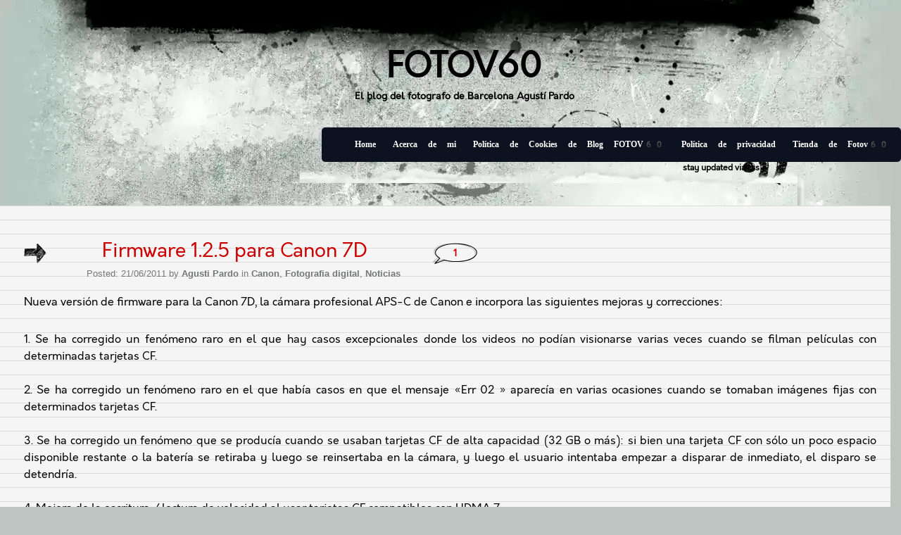

--- FILE ---
content_type: text/html; charset=UTF-8
request_url: https://www.fotov60.com/2011/06/21/firmware-1-2-5-para-canon-7d/
body_size: 18756
content:
<!DOCTYPE html><html lang="es" prefix="og: https://ogp.me/ns#"><head><script data-no-optimize="1">var litespeed_docref=sessionStorage.getItem("litespeed_docref");litespeed_docref&&(Object.defineProperty(document,"referrer",{get:function(){return litespeed_docref}}),sessionStorage.removeItem("litespeed_docref"));</script> <meta charset="utf-8"><meta http-equiv="X-UA-Compatible" content="IE=edge"><meta name="viewport" content="width=device-width, initial-scale=1"><meta http-equiv="Content-Type" content="text/html; charset=UTF-8" /><meta name="theme-color" content="#f9f9f9"/><link rel="alternate" type="application/rss+xml" title="FOTOV60 RSS Feed" href="https://www.fotov60.com/feed/" /><link rel="alternate" type="application/atom+xml" title="FOTOV60 Atom Feed" href="https://www.fotov60.com/feed/atom/" /><link rel="pingback" href="https://www.fotov60.com/xmlrpc.php" /><style>img:is([sizes="auto" i], [sizes^="auto," i]) { contain-intrinsic-size: 3000px 1500px }</style><meta name="google-site-verification" content="48YiKFWhDs-g9JRMBKlac1IRHp_s1WQq8QO7sTndwKw" /><title>Firmware 1.2.5 para Canon 7D - FOTOV60</title><meta name="description" content="Nueva versión de firmware para la Canon 7D, la cámara profesional APS-C de Canon e incorpora las siguientes mejoras y correcciones:"/><meta name="robots" content="follow, index, max-snippet:-1, max-video-preview:-1, max-image-preview:large"/><link rel="canonical" href="https://www.fotov60.com/2011/06/21/firmware-1-2-5-para-canon-7d/" /><meta property="og:locale" content="es_ES" /><meta property="og:type" content="article" /><meta property="og:title" content="Firmware 1.2.5 para Canon 7D - FOTOV60" /><meta property="og:description" content="Nueva versión de firmware para la Canon 7D, la cámara profesional APS-C de Canon e incorpora las siguientes mejoras y correcciones:" /><meta property="og:url" content="https://www.fotov60.com/2011/06/21/firmware-1-2-5-para-canon-7d/" /><meta property="og:site_name" content="FOTOV60 - El Blog del fotografo Agusti Pardo" /><meta property="article:publisher" content="https://www.facebook.com/FOTOV60" /><meta property="article:author" content="https://www.facebook.com/FOTOV60" /><meta property="article:section" content="Canon" /><meta property="og:updated_time" content="2011-09-14T23:33:47+02:00" /><meta property="fb:app_id" content="155689024501895" /><meta property="og:image" content="https://www.fotov60.com/wp-content/uploads/2023/11/LOGOV60.webp" /><meta property="og:image:secure_url" content="https://www.fotov60.com/wp-content/uploads/2023/11/LOGOV60.webp" /><meta property="og:image:width" content="1200" /><meta property="og:image:height" content="630" /><meta property="og:image:alt" content="LOGOV60 Imagen social por defecto para compartir" /><meta property="og:image:type" content="image/webp" /><meta property="article:published_time" content="2011-06-21T01:13:54+02:00" /><meta property="article:modified_time" content="2011-09-14T23:33:47+02:00" /><meta name="twitter:card" content="summary_large_image" /><meta name="twitter:title" content="Firmware 1.2.5 para Canon 7D - FOTOV60" /><meta name="twitter:description" content="Nueva versión de firmware para la Canon 7D, la cámara profesional APS-C de Canon e incorpora las siguientes mejoras y correcciones:" /><meta name="twitter:site" content="@agustipardo" /><meta name="twitter:creator" content="@agustipardo" /><meta name="twitter:image" content="https://www.fotov60.com/wp-content/uploads/2023/11/LOGOV60.webp" /><meta name="twitter:label1" content="Escrito por" /><meta name="twitter:data1" content="Agusti Pardo" /><meta name="twitter:label2" content="Tiempo de lectura" /><meta name="twitter:data2" content="1 minuto" /> <script type="application/ld+json" class="rank-math-schema-pro">{"@context":"https://schema.org","@graph":[{"@type":["Person","Organization"],"@id":"https://www.fotov60.com/#person","name":"Agusti Pardo","sameAs":["https://www.facebook.com/FOTOV60","https://twitter.com/agustipardo"],"logo":{"@type":"ImageObject","@id":"https://www.fotov60.com/#logo","url":"https://www.fotov60.com/wp-content/uploads/2023/12/LOGOV60112x112-jpg.webp","contentUrl":"https://www.fotov60.com/wp-content/uploads/2023/12/LOGOV60112x112-jpg.webp","caption":"FOTOV60 - El Blog del fotografo Agusti Pardo","inLanguage":"es","width":"112","height":"112"},"image":{"@type":"ImageObject","@id":"https://www.fotov60.com/#logo","url":"https://www.fotov60.com/wp-content/uploads/2023/12/LOGOV60112x112-jpg.webp","contentUrl":"https://www.fotov60.com/wp-content/uploads/2023/12/LOGOV60112x112-jpg.webp","caption":"FOTOV60 - El Blog del fotografo Agusti Pardo","inLanguage":"es","width":"112","height":"112"}},{"@type":"WebSite","@id":"https://www.fotov60.com/#website","url":"https://www.fotov60.com","name":"FOTOV60 - El Blog del fotografo Agusti Pardo","alternateName":"FOTOV60","publisher":{"@id":"https://www.fotov60.com/#person"},"inLanguage":"es"},{"@type":"ImageObject","@id":"https://www.fotov60.com/wp-content/uploads/2023/11/LOGOV60.webp","url":"https://www.fotov60.com/wp-content/uploads/2023/11/LOGOV60.webp","width":"1200","height":"630","caption":"LOGOV60 Imagen social por defecto para compartir","inLanguage":"es"},{"@type":"BreadcrumbList","@id":"https://www.fotov60.com/2011/06/21/firmware-1-2-5-para-canon-7d/#breadcrumb","itemListElement":[{"@type":"ListItem","position":"1","item":{"@id":"https://www.fotov60.com","name":"Portada"}},{"@type":"ListItem","position":"2","item":{"@id":"https://www.fotov60.com/marcas/canon/","name":"Canon"}},{"@type":"ListItem","position":"3","item":{"@id":"https://www.fotov60.com/2011/06/21/firmware-1-2-5-para-canon-7d/","name":"Firmware 1.2.5 para Canon 7D"}}]},{"@type":"WebPage","@id":"https://www.fotov60.com/2011/06/21/firmware-1-2-5-para-canon-7d/#webpage","url":"https://www.fotov60.com/2011/06/21/firmware-1-2-5-para-canon-7d/","name":"Firmware 1.2.5 para Canon 7D - FOTOV60","datePublished":"2011-06-21T01:13:54+02:00","dateModified":"2011-09-14T23:33:47+02:00","isPartOf":{"@id":"https://www.fotov60.com/#website"},"primaryImageOfPage":{"@id":"https://www.fotov60.com/wp-content/uploads/2023/11/LOGOV60.webp"},"inLanguage":"es","breadcrumb":{"@id":"https://www.fotov60.com/2011/06/21/firmware-1-2-5-para-canon-7d/#breadcrumb"}},{"@type":"Person","@id":"https://www.fotov60.com/2011/06/21/firmware-1-2-5-para-canon-7d/#author","name":"Agusti Pardo","image":{"@type":"ImageObject","@id":"https://www.fotov60.com/wp-content/litespeed/avatar/a27c055dab875fcf9c9b53d709083f12.jpg?ver=1768601727","url":"https://www.fotov60.com/wp-content/litespeed/avatar/a27c055dab875fcf9c9b53d709083f12.jpg?ver=1768601727","caption":"Agusti Pardo","inLanguage":"es"},"sameAs":["http://www.agustipardo.es","https://www.facebook.com/FOTOV60","https://twitter.com/agustipardo","https://www.linkedin.com/in/agustipardo/","https://www.instagram.com/fotov60/"]},{"@type":"NewsArticle","headline":"Firmware 1.2.5 para Canon 7D - FOTOV60","datePublished":"2011-06-21T01:13:54+02:00","dateModified":"2011-09-14T23:33:47+02:00","articleSection":"Canon, Fotografia digital, Noticias","author":{"@id":"https://www.fotov60.com/2011/06/21/firmware-1-2-5-para-canon-7d/#author","name":"Agusti Pardo"},"publisher":{"@id":"https://www.fotov60.com/#person"},"description":"Nueva versi\u00f3n de firmware para la Canon 7D, la c\u00e1mara profesional APS-C de Canon e incorpora las siguientes mejoras y correcciones:","copyrightYear":"2011","copyrightHolder":{"@id":"https://www.fotov60.com/#person"},"name":"Firmware 1.2.5 para Canon 7D - FOTOV60","@id":"https://www.fotov60.com/2011/06/21/firmware-1-2-5-para-canon-7d/#richSnippet","isPartOf":{"@id":"https://www.fotov60.com/2011/06/21/firmware-1-2-5-para-canon-7d/#webpage"},"image":{"@id":"https://www.fotov60.com/wp-content/uploads/2023/11/LOGOV60.webp"},"inLanguage":"es","mainEntityOfPage":{"@id":"https://www.fotov60.com/2011/06/21/firmware-1-2-5-para-canon-7d/#webpage"}}]}</script> <link rel='dns-prefetch' href='//secure.gravatar.com' /><link rel='dns-prefetch' href='//www.googletagmanager.com' /><link rel='dns-prefetch' href='//stats.wp.com' /><link rel='dns-prefetch' href='//v0.wordpress.com' /><link rel="alternate" type="application/rss+xml" title="FOTOV60 &raquo; Feed" href="https://www.fotov60.com/feed/" /><link rel="alternate" type="application/rss+xml" title="FOTOV60 &raquo; Feed de los comentarios" href="https://www.fotov60.com/comments/feed/" /><link rel="alternate" type="application/rss+xml" title="FOTOV60 &raquo; Comentario Firmware 1.2.5 para Canon 7D del feed" href="https://www.fotov60.com/2011/06/21/firmware-1-2-5-para-canon-7d/feed/" /><style id="litespeed-ccss">@media screen{body{font-size:62.5%;font-family:Orkney,Raleway,Sans-Serif;background:#bcc5c1 url('/wp-content/themes/fotov60/images/bg.jpg') top center no-repeat!important;color:#000;text-align:justify;margin:0 0 20px;padding:0}#container{width:1054px;background:url("/wp-content/themes/fotov60/images/con-bg.jpg") top center repeat-y;margin:0 auto}#header{margin:0;padding:0;height:260px;width:1054px;color:#000}#page{margin:0 auto;padding:0;width:1054px;text-align:left}#content{width:751px;float:left;background-color:#f5f5f5!important;background-image:linear-gradient(rgba(0,0,0,.1) 1px,transparent 1px)!important;background-size:100% 20px!important}.column{padding:30px 0 20px 34px;margin:0;width:648px;min-height:720px}img#faaslideshowimage\[7796330449\]{height:auto!important}.column .entry{clear:left;line-height:1.4em;font-size:1em;line-height:1.8em;padding-bottom:10px}.column .entry p{margin-bottom:1.8em}.post{margin:0}.posttitle{width:537px;float:left;margin-top:20px;padding:0 0 18px 43px;background:url('/wp-content/themes/fotov60/images/arrow.gif') top left no-repeat}.postcomments{width:65px;height:40px;background:url('/wp-content/themes/fotov60/images/bubble.gif') top left no-repeat;float:left;padding-top:8px;margin:20px 0 0;text-align:center;font-size:1.17em}.postcomments a{font-weight:700;color:#c00;font-size:1.17em}.textwidget{margin:0 20px}p{font-family:Orkney,Raleway,Sans-Serif;font-size:1.6em;line-height:1.5;font-style:normal;text-align:justify}#header .description{font-size:1.4em;padding:0 0 0 39px;font-weight:700}#header .rss{font-size:1.2em;padding:0 0 0 768px;font-weight:700}#header .rss a{color:#000}h1{font-size:4.8em;font-family:Orkney,Raleway;text-transform:uppercase;padding:0 0 0 39px}h1,h1 a,h1 a:visited,#header .description{text-decoration:none;color:#000}h2{font-size:2.8em;font-family:Orkney,Raleway;font-weight:400;line-height:1em;padding-bottom:9px}h2,h2 a,h2 a:visited,h3{font-family:Orkney,Raleway;color:#c00;text-decoration:none}#sidebar h2{text-decoration:none}h3{font-size:2.2em;line-height:1em;font-weight:400}small{font-family:Tahoma,Arial,Helvetica,Sans-Serif;font-size:1.3em;line-height:1.6em;padding-bottom:1.4em}small a{color:#747775;font-weight:700}#sidebar{font:1.1em Tahoma,Arial,Sans-Serif;color:#fff}#sidebar a{color:#fff;font-weight:800}small{color:#747775}a{color:#00f;text-decoration:none}h1{padding-top:61px;margin:0}h2{margin:30px 0 0}h2.pagetitle{margin-top:0;width:512px}#sidebar h2{margin:5px 0 0;width:208px;height:39px;font-size:12px;text-transform:uppercase;padding:11px 0 0 47px;background:url('/wp-content/themes/fotov60/images/sidebar-headings.gif') top left no-repeat;color:#eef0eb;font-family:Tahoma,Verdana,Sans-Serif;font-size:1.2em;font-weight:700}h3{padding:0;margin:8px 0 18px}p img{padding:0;max-width:100%}html>body .entry li{margin:7px 0 8px 10px;font-size:1.4em;line-height:1.5;text-align:justify}.entry ol{padding:0 0 0 35px;margin:0}.entry ol li{margin:0;padding:0}.search-box{background:#e9e9e9;height:32px;padding:6px 0 0;margin:30px 0;width:255px;background:url('/wp-content/themes/fotov60/images/search-bg.gif') no-repeat top left}input.search-field{float:left;border:0;margin:0;font-family:tahoma,arial,verdana;font-size:12px;font-weight:700;padding:5px 0 0 35px;height:18px;color:#900;background:0 0;width:123px}input.search-go{float:left;border:0;margin:0;padding:0;margin-top:-3px;margin-left:30px;height:31px;width:35px;background:url('/wp-content/themes/fotov60/images/search-arrow.gif') no-repeat top left}select{width:130px}#respond a{color:#fff}#sidebar{padding:75px 0 10px 28px;background:url('/wp-content/themes/fotov60/images/sidebar-bg.jpg') top no-repeat;float:left;width:275px;min-height:613px}#sidebar form{margin:0}#sidebar ul{margin:0;padding:0}#sidebar ul li{list-style-type:none;list-style-image:none;margin-bottom:18px}#sidebar ul p,#sidebar ul select{margin:5px 0 8px}#sidebar ul ul{margin:5px 0 0 20px}#sidebar ul li ul li{background:url('/wp-content/themes/fotov60/images/bullet.gif') top left no-repeat;padding:0 0 0 20px;margin:5px 20px 10px 0}ol li{list-style:decimal outside}#sidebar ul ul li{margin:3px 0 0;padding:0}.screen-reader-text{position:absolute;left:-1000em}hr{display:none}a img{border:none}#menu li a{padding:7px;color:#fff;border-radius:3px}@media (min-width:900px){.follow-button{background-color:#934b4b!important}#mobile-nav{display:none}.mobileSidebsr{display:none}.mobile-search-box{display:none}div#nav{background:#0c121f;border-radius:5px}div#nav ul li{display:inline-flex;font-weight:700;font-size:12px;margin-right:10px;font-family:emoji}#toggleButton{display:none}}@media screen and (max-width:768px){body{width:100%}.follow-button{background:#fff!important;color:#000!important}#menu{display:none;position:absolute;top:50px;left:0;background-color:#998e8e;width:100%;text-align:center}#menu li{padding:10px 0}#menu li a{padding:7px;color:#fff;border-radius:3px}#toggleButton{display:block}img.pencil-image{height:auto!important}#header .rss{font-size:1.2em;padding:0;font-weight:700}#sidebar{padding:75px 0 10px 28px;background-image:none;float:none;width:100%;min-height:auto;background:#998e8e!important}li#categories-2{display:none}}@media (min-width:768px) and (max-width:899px){*{max-width:100%}.follow-button{background:#000!important;color:#fff!important;margin-left:50px}body{width:100%}#menu{display:none;position:absolute;top:50px;left:0;background-color:#998e8e;width:100%;text-align:center}#menu li{padding:10px 0}#menu li a{padding:7px;color:#fff;border-radius:3px}#toggleButton{display:block}img.pencil-image{height:auto!important}#header .rss{font-size:1.2em;padding:0;font-weight:700}#sidebar{padding:75px 0 10px 28px;background-image:none;float:none;width:100%;min-height:auto;background:#6e4848!important}li#categories-2{display:none}.entry{padding-right:20px}div#nav{margin-top:35px;float:right}li#custom_html-7{display:none}li#custom_html-8{display:none!important}li#nav_menu-3{display:none}.desktopSidebar{display:none!important}#container{padding-right:15px;width:auto!important;margin-top:46px!important;background:0 0!important}#header{margin:0!important;height:auto!important;width:auto!important;color:#000!important}body{width:100%!important;max-width:100%!important}#page{margin:0 auto!important;padding:0!important;width:100%!important;text-align:center!important}#content{width:auto!important;float:none!important}.column{padding:30px 0 20px 34px!important;margin:0!important;width:auto!important;min-height:auto!important;background-color:#f5f5f5!important;background-image:linear-gradient(rgba(0,0,0,.1) 1px,transparent 1px)!important;background-size:100% 20px!important;background-position:0 0!important}.posttitle{width:100%;padding:0 0 18px;background:0 0}h2.pagetitle{width:100%}#sidebar{padding:75px 0 10px}}@media (max-width:768px){*{max-width:100%}.entry{padding-right:20px}div#nav{margin-top:35px;float:right}li#custom_html-7{display:none}li#custom_html-8{display:none!important}li#nav_menu-3{display:none}.desktopSidebar{display:none!important}#container{padding-right:15px;width:auto!important;margin-top:46px!important;background:0 0!important}#header{margin:0!important;height:auto!important;width:auto!important;color:#000!important}body{width:100%!important;max-width:100%!important}#page{margin:0 auto!important;padding:0!important;width:100%!important;text-align:center!important}#content{width:auto!important;float:none!important}.column{padding:30px 0 20px 34px!important;margin:0!important;width:auto!important;min-height:auto!important;background-color:#f5f5f5!important;background-image:linear-gradient(rgba(0,0,0,.1) 1px,transparent 1px)!important;background-size:100% 20px!important;background-position:0 0!important}.posttitle{width:100%;padding:0 0 18px;background:0 0}h2.pagetitle{width:100%}#sidebar{padding:75px 0 10px}}@media (max-width:520px){*{max-width:100%}}.follow-button{background:#000!important;color:#fff!important;margin-left:50px!important}.entry{padding-right:20px}div#nav{margin-top:35px;float:right}li#custom_html-7{display:none}li#custom_html-8{display:none!important}li#nav_menu-3{display:none}.desktopSidebar{display:none!important}#container{padding-right:15px;width:auto!important;margin-top:46px!important;background:0 0!important}#header{margin:0!important;height:auto!important;width:auto!important;color:#000!important}body{width:100%!important;max-width:100%!important}#page{margin:0 auto!important;padding:0!important;width:100%!important;text-align:center!important}#content{width:auto!important;float:none!important}.column{padding:30px 0 20px 34px!important;margin:0!important;width:auto!important;min-height:auto!important;background-color:#f5f5f5!important;background-image:linear-gradient(rgba(0,0,0,.1) 1px,transparent 1px)!important;background-size:100% 20px!important;background-position:0 0!important}.posttitle{width:100%;padding:0 0 18px;background:0 0}h2.pagetitle{width:100%}#sidebar{padding:75px 0 10px;background:#6e4848!important}}#categories-2 select{padding:6px;border:1px solid;margin-left:20px!important;border-radius:10px}ol,ul{box-sizing:border-box}:root{--wp--preset--font-size--normal:16px;--wp--preset--font-size--huge:42px}.screen-reader-text{clip:rect(1px,1px,1px,1px);word-wrap:normal!important;border:0;-webkit-clip-path:inset(50%);clip-path:inset(50%);height:1px;margin:-1px;overflow:hidden;padding:0;position:absolute;width:1px}body{--wp--preset--color--black:#000;--wp--preset--color--cyan-bluish-gray:#abb8c3;--wp--preset--color--white:#fff;--wp--preset--color--pale-pink:#f78da7;--wp--preset--color--vivid-red:#cf2e2e;--wp--preset--color--luminous-vivid-orange:#ff6900;--wp--preset--color--luminous-vivid-amber:#fcb900;--wp--preset--color--light-green-cyan:#7bdcb5;--wp--preset--color--vivid-green-cyan:#00d084;--wp--preset--color--pale-cyan-blue:#8ed1fc;--wp--preset--color--vivid-cyan-blue:#0693e3;--wp--preset--color--vivid-purple:#9b51e0;--wp--preset--gradient--vivid-cyan-blue-to-vivid-purple:linear-gradient(135deg,rgba(6,147,227,1) 0%,#9b51e0 100%);--wp--preset--gradient--light-green-cyan-to-vivid-green-cyan:linear-gradient(135deg,#7adcb4 0%,#00d082 100%);--wp--preset--gradient--luminous-vivid-amber-to-luminous-vivid-orange:linear-gradient(135deg,rgba(252,185,0,1) 0%,rgba(255,105,0,1) 100%);--wp--preset--gradient--luminous-vivid-orange-to-vivid-red:linear-gradient(135deg,rgba(255,105,0,1) 0%,#cf2e2e 100%);--wp--preset--gradient--very-light-gray-to-cyan-bluish-gray:linear-gradient(135deg,#eee 0%,#a9b8c3 100%);--wp--preset--gradient--cool-to-warm-spectrum:linear-gradient(135deg,#4aeadc 0%,#9778d1 20%,#cf2aba 40%,#ee2c82 60%,#fb6962 80%,#fef84c 100%);--wp--preset--gradient--blush-light-purple:linear-gradient(135deg,#ffceec 0%,#9896f0 100%);--wp--preset--gradient--blush-bordeaux:linear-gradient(135deg,#fecda5 0%,#fe2d2d 50%,#6b003e 100%);--wp--preset--gradient--luminous-dusk:linear-gradient(135deg,#ffcb70 0%,#c751c0 50%,#4158d0 100%);--wp--preset--gradient--pale-ocean:linear-gradient(135deg,#fff5cb 0%,#b6e3d4 50%,#33a7b5 100%);--wp--preset--gradient--electric-grass:linear-gradient(135deg,#caf880 0%,#71ce7e 100%);--wp--preset--gradient--midnight:linear-gradient(135deg,#020381 0%,#2874fc 100%);--wp--preset--font-size--small:13px;--wp--preset--font-size--medium:20px;--wp--preset--font-size--large:36px;--wp--preset--font-size--x-large:42px;--wp--preset--spacing--20:.44rem;--wp--preset--spacing--30:.67rem;--wp--preset--spacing--40:1rem;--wp--preset--spacing--50:1.5rem;--wp--preset--spacing--60:2.25rem;--wp--preset--spacing--70:3.38rem;--wp--preset--spacing--80:5.06rem;--wp--preset--shadow--natural:6px 6px 9px rgba(0,0,0,.2);--wp--preset--shadow--deep:12px 12px 50px rgba(0,0,0,.4);--wp--preset--shadow--sharp:6px 6px 0px rgba(0,0,0,.2);--wp--preset--shadow--outlined:6px 6px 0px -3px rgba(255,255,255,1),6px 6px rgba(0,0,0,1);--wp--preset--shadow--crisp:6px 6px 0px rgba(0,0,0,1)}:root{--swiper-theme-color:#007aff}:root{--swiper-navigation-size:44px}:root{--jp-carousel-primary-color:#fff;--jp-carousel-primary-subtle-color:#999;--jp-carousel-bg-color:#000;--jp-carousel-bg-faded-color:#222;--jp-carousel-border-color:#3a3a3a}:root{--jetpack--contact-form--border:1px solid #8c8f94;--jetpack--contact-form--border-color:#8c8f94;--jetpack--contact-form--border-size:1px;--jetpack--contact-form--border-style:solid;--jetpack--contact-form--border-radius:0px;--jetpack--contact-form--input-padding:16px;--jetpack--contact-form--font-size:16px;--jetpack--contact-form--error-color:#b32d2e;--jetpack--contact-form--inverted-text-color:#fff}#jp-relatedposts{clear:both;display:none;margin:1em 0;padding-top:1em;position:relative}.jp-relatedposts:after{clear:both;content:"";display:block}#jp-relatedposts h3.jp-relatedposts-headline{display:inline-block;float:left;font-family:inherit;font-size:9pt;font-weight:700;margin:0 0 1em}#jp-relatedposts h3.jp-relatedposts-headline em:before{border-top:1px solid #dcdcde;border-top:1px solid rgba(0,0,0,.2);content:"";display:block;margin-bottom:1em;min-width:30px;width:100%}#jp-relatedposts h3.jp-relatedposts-headline em{font-style:normal;font-weight:700}.screen-reader-text{border:0;clip:rect(1px,1px,1px,1px);-webkit-clip-path:inset(50%);clip-path:inset(50%);height:1px;margin:-1px;overflow:hidden;padding:0;position:absolute!important;width:1px;word-wrap:normal!important}.broken_link,a.broken_link{text-decoration:line-through}#mobile-nav{float:right}.mobile-search-box{background:#fff;height:32px;border-radius:8px;border:1px solid;width:170px;float:left;margin:10px 0 0 10px}input.mobile-search-field{float:left;border:0;margin:0;padding-top:6px;font-family:tahoma,arial,verdana;font-size:14px;font-weight:700;width:-webkit-fill-available}button.mobile-search-go{height:100%;background:0 0;border:none;margin:-25px -20px 0 125px}button.mobile-search-go img{max-height:100%;height:auto!important;padding-right:7px}.follow-button{display:inline-block;padding:12px 24px;color:#fff;font-size:16px;font-weight:700;text-decoration:none;border-radius:4px}}</style><link rel="preload" data-asynced="1" data-optimized="2" as="style" onload="this.onload=null;this.rel='stylesheet'" href="https://www.fotov60.com/wp-content/litespeed/ucss/6417df16aa4cee30957cb408ec9b005d.css?ver=e85d0" /><script data-optimized="1" type="litespeed/javascript" data-src="https://www.fotov60.com/wp-content/plugins/litespeed-cache/assets/js/css_async.min.js"></script><link rel="preload" as="image" href="//feedburner.google.com/fb/images/pub/feed-icon32x32.png"><style id='wp-block-library-theme-inline-css' type='text/css'>.wp-block-audio :where(figcaption){color:#555;font-size:13px;text-align:center}.is-dark-theme .wp-block-audio :where(figcaption){color:#ffffffa6}.wp-block-audio{margin:0 0 1em}.wp-block-code{border:1px solid #ccc;border-radius:4px;font-family:Menlo,Consolas,monaco,monospace;padding:.8em 1em}.wp-block-embed :where(figcaption){color:#555;font-size:13px;text-align:center}.is-dark-theme .wp-block-embed :where(figcaption){color:#ffffffa6}.wp-block-embed{margin:0 0 1em}.blocks-gallery-caption{color:#555;font-size:13px;text-align:center}.is-dark-theme .blocks-gallery-caption{color:#ffffffa6}:root :where(.wp-block-image figcaption){color:#555;font-size:13px;text-align:center}.is-dark-theme :root :where(.wp-block-image figcaption){color:#ffffffa6}.wp-block-image{margin:0 0 1em}.wp-block-pullquote{border-bottom:4px solid;border-top:4px solid;color:currentColor;margin-bottom:1.75em}.wp-block-pullquote cite,.wp-block-pullquote footer,.wp-block-pullquote__citation{color:currentColor;font-size:.8125em;font-style:normal;text-transform:uppercase}.wp-block-quote{border-left:.25em solid;margin:0 0 1.75em;padding-left:1em}.wp-block-quote cite,.wp-block-quote footer{color:currentColor;font-size:.8125em;font-style:normal;position:relative}.wp-block-quote:where(.has-text-align-right){border-left:none;border-right:.25em solid;padding-left:0;padding-right:1em}.wp-block-quote:where(.has-text-align-center){border:none;padding-left:0}.wp-block-quote.is-large,.wp-block-quote.is-style-large,.wp-block-quote:where(.is-style-plain){border:none}.wp-block-search .wp-block-search__label{font-weight:700}.wp-block-search__button{border:1px solid #ccc;padding:.375em .625em}:where(.wp-block-group.has-background){padding:1.25em 2.375em}.wp-block-separator.has-css-opacity{opacity:.4}.wp-block-separator{border:none;border-bottom:2px solid;margin-left:auto;margin-right:auto}.wp-block-separator.has-alpha-channel-opacity{opacity:1}.wp-block-separator:not(.is-style-wide):not(.is-style-dots){width:100px}.wp-block-separator.has-background:not(.is-style-dots){border-bottom:none;height:1px}.wp-block-separator.has-background:not(.is-style-wide):not(.is-style-dots){height:2px}.wp-block-table{margin:0 0 1em}.wp-block-table td,.wp-block-table th{word-break:normal}.wp-block-table :where(figcaption){color:#555;font-size:13px;text-align:center}.is-dark-theme .wp-block-table :where(figcaption){color:#ffffffa6}.wp-block-video :where(figcaption){color:#555;font-size:13px;text-align:center}.is-dark-theme .wp-block-video :where(figcaption){color:#ffffffa6}.wp-block-video{margin:0 0 1em}:root :where(.wp-block-template-part.has-background){margin-bottom:0;margin-top:0;padding:1.25em 2.375em}</style><style id='classic-theme-styles-inline-css' type='text/css'>/*! This file is auto-generated */
.wp-block-button__link{color:#fff;background-color:#32373c;border-radius:9999px;box-shadow:none;text-decoration:none;padding:calc(.667em + 2px) calc(1.333em + 2px);font-size:1.125em}.wp-block-file__button{background:#32373c;color:#fff;text-decoration:none}</style><style id='safe-svg-svg-icon-style-inline-css' type='text/css'>.safe-svg-cover{text-align:center}.safe-svg-cover .safe-svg-inside{display:inline-block;max-width:100%}.safe-svg-cover svg{fill:currentColor;height:100%;max-height:100%;max-width:100%;width:100%}</style><style id='jetpack-sharing-buttons-style-inline-css' type='text/css'>.jetpack-sharing-buttons__services-list{display:flex;flex-direction:row;flex-wrap:wrap;gap:0;list-style-type:none;margin:5px;padding:0}.jetpack-sharing-buttons__services-list.has-small-icon-size{font-size:12px}.jetpack-sharing-buttons__services-list.has-normal-icon-size{font-size:16px}.jetpack-sharing-buttons__services-list.has-large-icon-size{font-size:24px}.jetpack-sharing-buttons__services-list.has-huge-icon-size{font-size:36px}@media print{.jetpack-sharing-buttons__services-list{display:none!important}}.editor-styles-wrapper .wp-block-jetpack-sharing-buttons{gap:0;padding-inline-start:0}ul.jetpack-sharing-buttons__services-list.has-background{padding:1.25em 2.375em}</style><style id='global-styles-inline-css' type='text/css'>:root{--wp--preset--aspect-ratio--square: 1;--wp--preset--aspect-ratio--4-3: 4/3;--wp--preset--aspect-ratio--3-4: 3/4;--wp--preset--aspect-ratio--3-2: 3/2;--wp--preset--aspect-ratio--2-3: 2/3;--wp--preset--aspect-ratio--16-9: 16/9;--wp--preset--aspect-ratio--9-16: 9/16;--wp--preset--color--black: #000000;--wp--preset--color--cyan-bluish-gray: #abb8c3;--wp--preset--color--white: #ffffff;--wp--preset--color--pale-pink: #f78da7;--wp--preset--color--vivid-red: #cf2e2e;--wp--preset--color--luminous-vivid-orange: #ff6900;--wp--preset--color--luminous-vivid-amber: #fcb900;--wp--preset--color--light-green-cyan: #7bdcb5;--wp--preset--color--vivid-green-cyan: #00d084;--wp--preset--color--pale-cyan-blue: #8ed1fc;--wp--preset--color--vivid-cyan-blue: #0693e3;--wp--preset--color--vivid-purple: #9b51e0;--wp--preset--gradient--vivid-cyan-blue-to-vivid-purple: linear-gradient(135deg,rgba(6,147,227,1) 0%,rgb(155,81,224) 100%);--wp--preset--gradient--light-green-cyan-to-vivid-green-cyan: linear-gradient(135deg,rgb(122,220,180) 0%,rgb(0,208,130) 100%);--wp--preset--gradient--luminous-vivid-amber-to-luminous-vivid-orange: linear-gradient(135deg,rgba(252,185,0,1) 0%,rgba(255,105,0,1) 100%);--wp--preset--gradient--luminous-vivid-orange-to-vivid-red: linear-gradient(135deg,rgba(255,105,0,1) 0%,rgb(207,46,46) 100%);--wp--preset--gradient--very-light-gray-to-cyan-bluish-gray: linear-gradient(135deg,rgb(238,238,238) 0%,rgb(169,184,195) 100%);--wp--preset--gradient--cool-to-warm-spectrum: linear-gradient(135deg,rgb(74,234,220) 0%,rgb(151,120,209) 20%,rgb(207,42,186) 40%,rgb(238,44,130) 60%,rgb(251,105,98) 80%,rgb(254,248,76) 100%);--wp--preset--gradient--blush-light-purple: linear-gradient(135deg,rgb(255,206,236) 0%,rgb(152,150,240) 100%);--wp--preset--gradient--blush-bordeaux: linear-gradient(135deg,rgb(254,205,165) 0%,rgb(254,45,45) 50%,rgb(107,0,62) 100%);--wp--preset--gradient--luminous-dusk: linear-gradient(135deg,rgb(255,203,112) 0%,rgb(199,81,192) 50%,rgb(65,88,208) 100%);--wp--preset--gradient--pale-ocean: linear-gradient(135deg,rgb(255,245,203) 0%,rgb(182,227,212) 50%,rgb(51,167,181) 100%);--wp--preset--gradient--electric-grass: linear-gradient(135deg,rgb(202,248,128) 0%,rgb(113,206,126) 100%);--wp--preset--gradient--midnight: linear-gradient(135deg,rgb(2,3,129) 0%,rgb(40,116,252) 100%);--wp--preset--font-size--small: 13px;--wp--preset--font-size--medium: 20px;--wp--preset--font-size--large: 36px;--wp--preset--font-size--x-large: 42px;--wp--preset--spacing--20: 0.44rem;--wp--preset--spacing--30: 0.67rem;--wp--preset--spacing--40: 1rem;--wp--preset--spacing--50: 1.5rem;--wp--preset--spacing--60: 2.25rem;--wp--preset--spacing--70: 3.38rem;--wp--preset--spacing--80: 5.06rem;--wp--preset--shadow--natural: 6px 6px 9px rgba(0, 0, 0, 0.2);--wp--preset--shadow--deep: 12px 12px 50px rgba(0, 0, 0, 0.4);--wp--preset--shadow--sharp: 6px 6px 0px rgba(0, 0, 0, 0.2);--wp--preset--shadow--outlined: 6px 6px 0px -3px rgba(255, 255, 255, 1), 6px 6px rgba(0, 0, 0, 1);--wp--preset--shadow--crisp: 6px 6px 0px rgba(0, 0, 0, 1);}:where(.is-layout-flex){gap: 0.5em;}:where(.is-layout-grid){gap: 0.5em;}body .is-layout-flex{display: flex;}.is-layout-flex{flex-wrap: wrap;align-items: center;}.is-layout-flex > :is(*, div){margin: 0;}body .is-layout-grid{display: grid;}.is-layout-grid > :is(*, div){margin: 0;}:where(.wp-block-columns.is-layout-flex){gap: 2em;}:where(.wp-block-columns.is-layout-grid){gap: 2em;}:where(.wp-block-post-template.is-layout-flex){gap: 1.25em;}:where(.wp-block-post-template.is-layout-grid){gap: 1.25em;}.has-black-color{color: var(--wp--preset--color--black) !important;}.has-cyan-bluish-gray-color{color: var(--wp--preset--color--cyan-bluish-gray) !important;}.has-white-color{color: var(--wp--preset--color--white) !important;}.has-pale-pink-color{color: var(--wp--preset--color--pale-pink) !important;}.has-vivid-red-color{color: var(--wp--preset--color--vivid-red) !important;}.has-luminous-vivid-orange-color{color: var(--wp--preset--color--luminous-vivid-orange) !important;}.has-luminous-vivid-amber-color{color: var(--wp--preset--color--luminous-vivid-amber) !important;}.has-light-green-cyan-color{color: var(--wp--preset--color--light-green-cyan) !important;}.has-vivid-green-cyan-color{color: var(--wp--preset--color--vivid-green-cyan) !important;}.has-pale-cyan-blue-color{color: var(--wp--preset--color--pale-cyan-blue) !important;}.has-vivid-cyan-blue-color{color: var(--wp--preset--color--vivid-cyan-blue) !important;}.has-vivid-purple-color{color: var(--wp--preset--color--vivid-purple) !important;}.has-black-background-color{background-color: var(--wp--preset--color--black) !important;}.has-cyan-bluish-gray-background-color{background-color: var(--wp--preset--color--cyan-bluish-gray) !important;}.has-white-background-color{background-color: var(--wp--preset--color--white) !important;}.has-pale-pink-background-color{background-color: var(--wp--preset--color--pale-pink) !important;}.has-vivid-red-background-color{background-color: var(--wp--preset--color--vivid-red) !important;}.has-luminous-vivid-orange-background-color{background-color: var(--wp--preset--color--luminous-vivid-orange) !important;}.has-luminous-vivid-amber-background-color{background-color: var(--wp--preset--color--luminous-vivid-amber) !important;}.has-light-green-cyan-background-color{background-color: var(--wp--preset--color--light-green-cyan) !important;}.has-vivid-green-cyan-background-color{background-color: var(--wp--preset--color--vivid-green-cyan) !important;}.has-pale-cyan-blue-background-color{background-color: var(--wp--preset--color--pale-cyan-blue) !important;}.has-vivid-cyan-blue-background-color{background-color: var(--wp--preset--color--vivid-cyan-blue) !important;}.has-vivid-purple-background-color{background-color: var(--wp--preset--color--vivid-purple) !important;}.has-black-border-color{border-color: var(--wp--preset--color--black) !important;}.has-cyan-bluish-gray-border-color{border-color: var(--wp--preset--color--cyan-bluish-gray) !important;}.has-white-border-color{border-color: var(--wp--preset--color--white) !important;}.has-pale-pink-border-color{border-color: var(--wp--preset--color--pale-pink) !important;}.has-vivid-red-border-color{border-color: var(--wp--preset--color--vivid-red) !important;}.has-luminous-vivid-orange-border-color{border-color: var(--wp--preset--color--luminous-vivid-orange) !important;}.has-luminous-vivid-amber-border-color{border-color: var(--wp--preset--color--luminous-vivid-amber) !important;}.has-light-green-cyan-border-color{border-color: var(--wp--preset--color--light-green-cyan) !important;}.has-vivid-green-cyan-border-color{border-color: var(--wp--preset--color--vivid-green-cyan) !important;}.has-pale-cyan-blue-border-color{border-color: var(--wp--preset--color--pale-cyan-blue) !important;}.has-vivid-cyan-blue-border-color{border-color: var(--wp--preset--color--vivid-cyan-blue) !important;}.has-vivid-purple-border-color{border-color: var(--wp--preset--color--vivid-purple) !important;}.has-vivid-cyan-blue-to-vivid-purple-gradient-background{background: var(--wp--preset--gradient--vivid-cyan-blue-to-vivid-purple) !important;}.has-light-green-cyan-to-vivid-green-cyan-gradient-background{background: var(--wp--preset--gradient--light-green-cyan-to-vivid-green-cyan) !important;}.has-luminous-vivid-amber-to-luminous-vivid-orange-gradient-background{background: var(--wp--preset--gradient--luminous-vivid-amber-to-luminous-vivid-orange) !important;}.has-luminous-vivid-orange-to-vivid-red-gradient-background{background: var(--wp--preset--gradient--luminous-vivid-orange-to-vivid-red) !important;}.has-very-light-gray-to-cyan-bluish-gray-gradient-background{background: var(--wp--preset--gradient--very-light-gray-to-cyan-bluish-gray) !important;}.has-cool-to-warm-spectrum-gradient-background{background: var(--wp--preset--gradient--cool-to-warm-spectrum) !important;}.has-blush-light-purple-gradient-background{background: var(--wp--preset--gradient--blush-light-purple) !important;}.has-blush-bordeaux-gradient-background{background: var(--wp--preset--gradient--blush-bordeaux) !important;}.has-luminous-dusk-gradient-background{background: var(--wp--preset--gradient--luminous-dusk) !important;}.has-pale-ocean-gradient-background{background: var(--wp--preset--gradient--pale-ocean) !important;}.has-electric-grass-gradient-background{background: var(--wp--preset--gradient--electric-grass) !important;}.has-midnight-gradient-background{background: var(--wp--preset--gradient--midnight) !important;}.has-small-font-size{font-size: var(--wp--preset--font-size--small) !important;}.has-medium-font-size{font-size: var(--wp--preset--font-size--medium) !important;}.has-large-font-size{font-size: var(--wp--preset--font-size--large) !important;}.has-x-large-font-size{font-size: var(--wp--preset--font-size--x-large) !important;}
:where(.wp-block-post-template.is-layout-flex){gap: 1.25em;}:where(.wp-block-post-template.is-layout-grid){gap: 1.25em;}
:where(.wp-block-columns.is-layout-flex){gap: 2em;}:where(.wp-block-columns.is-layout-grid){gap: 2em;}
:root :where(.wp-block-pullquote){font-size: 1.5em;line-height: 1.6;}</style> <script id="jetpack_related-posts-js-extra" type="litespeed/javascript">var related_posts_js_options={"post_heading":"h4"}</script> 
 <script type="litespeed/javascript" data-src="https://www.googletagmanager.com/gtag/js?id=GT-MK57KWH" id="google_gtagjs-js"></script> <script id="google_gtagjs-js-after" type="litespeed/javascript">window.dataLayer=window.dataLayer||[];function gtag(){dataLayer.push(arguments)}
gtag("set","linker",{"domains":["www.fotov60.com"]});gtag("js",new Date());gtag("set","developer_id.dZTNiMT",!0);gtag("config","GT-MK57KWH")</script> <link rel="https://api.w.org/" href="https://www.fotov60.com/wp-json/" /><link rel="alternate" title="JSON" type="application/json" href="https://www.fotov60.com/wp-json/wp/v2/posts/581" /><link rel="EditURI" type="application/rsd+xml" title="RSD" href="https://www.fotov60.com/xmlrpc.php?rsd" /><link rel='shortlink' href='https://wp.me/p1DSSB-9n' /><link rel="alternate" title="oEmbed (JSON)" type="application/json+oembed" href="https://www.fotov60.com/wp-json/oembed/1.0/embed?url=https%3A%2F%2Fwww.fotov60.com%2F2011%2F06%2F21%2Ffirmware-1-2-5-para-canon-7d%2F" /><link rel="alternate" title="oEmbed (XML)" type="text/xml+oembed" href="https://www.fotov60.com/wp-json/oembed/1.0/embed?url=https%3A%2F%2Fwww.fotov60.com%2F2011%2F06%2F21%2Ffirmware-1-2-5-para-canon-7d%2F&#038;format=xml" /><meta name="generator" content="Site Kit by Google 1.166.0" /><meta name="generator" content="performance-lab 4.0.0; plugins: "><style>img#wpstats{display:none}</style><style>.removed_link, a.removed_link {
	text-decoration: line-through;
}</style><link rel="icon" href="https://www.fotov60.com/wp-content/uploads/2018/04/cropped-images-32x32.jpeg" sizes="32x32" /><link rel="icon" href="https://www.fotov60.com/wp-content/uploads/2018/04/cropped-images-192x192.jpeg" sizes="192x192" /><link rel="apple-touch-icon" href="https://www.fotov60.com/wp-content/uploads/2018/04/cropped-images-180x180.jpeg" /><meta name="msapplication-TileImage" content="https://www.fotov60.com/wp-content/uploads/2018/04/cropped-images-270x270.jpeg" /></head><body class="wp-singular post-template-default single single-post postid-581 single-format-standard wp-embed-responsive wp-theme-fotov60"><div id="page"><div id="header" role="banner"><h1><a href='https://www.fotov60.com/'>FOTOV60</a></h1><div class="description">El blog del fotografo de Barcelona Agustí Pardo</div><div id="nav"><ul id="menu" class="menu"><li id="menu-item-8245" class="menu-item menu-item-type-custom menu-item-object-custom menu-item-home menu-item-8245"><a href="https://www.fotov60.com/">Home</a></li><li id="menu-item-8244" class="menu-item menu-item-type-post_type menu-item-object-page menu-item-8244"><a href="https://www.fotov60.com/agusti-pardo/">Acerca de mi</a></li><li id="menu-item-8247" class="menu-item menu-item-type-post_type menu-item-object-page menu-item-8247"><a href="https://www.fotov60.com/politica-de-cookies-de-blog-fotov60/">Política de Cookies de Blog FOTOV60</a></li><li id="menu-item-8246" class="menu-item menu-item-type-post_type menu-item-object-page menu-item-privacy-policy menu-item-8246"><a rel="privacy-policy" href="https://www.fotov60.com/politica-de-privacidad/">Política de privacidad</a></li><li id="menu-item-8248" class="menu-item menu-item-type-post_type menu-item-object-page menu-item-8248"><a href="https://www.fotov60.com/tienda-de-fotov60/">Tienda de Fotov60</a></li></ul></div><div class="rss">stay updated via <a href="https://www.fotov60.com/feed/rss/" title="RSS">rss</a></div></div><div class="mobile-search-box"><form method='get' action='https://www.fotov60.com/'><div class="search-input-wrapper">
<input type="text" class="mobile-search-field" name="s" id="se" value="search this site" onfocus="if(this.value == 'search this site') {this.value = '';}" onblur="if (this.value == '') {this.value = 'search this site';}" aria-label="Search" title="search"/>
<button type="submit" name="mobile-search-form" id="mobile-search-form" class="mobile-search-go">
<img data-lazyloaded="1" src="[data-uri]" data-src='https://www.fotov60.com/wp-content/themes/fotov60/images/search-magnifier-icon.gif' alt="Search" width="30px" height="30px">
</button></div></form></div><div id="mobile-nav">
<img data-lazyloaded="1" src="[data-uri]" id='toggleButton' class='pencil-image' data-src='https://www.fotov60.com/wp-content/themes/fotov60/images/pencil_canva-removebg-preview.gif' alt="menu-items" width="137" height="59"><ul id="menu" class="menu"><li id="menu-item-8237" class="menu-item menu-item-type-custom menu-item-object-custom menu-item-home menu-item-8237"><a href="https://www.fotov60.com/">Home</a></li><li id="menu-item-8241" class="menu-item menu-item-type-post_type menu-item-object-page menu-item-8241"><a href="https://www.fotov60.com/tienda-de-fotov60/">Tienda de Fotov60</a></li><li id="menu-item-8239" class="menu-item menu-item-type-post_type menu-item-object-page menu-item-8239"><a href="https://www.fotov60.com/agusti-pardo/">Acerca de mi</a></li><li id="menu-item-8238" class="menu-item menu-item-type-post_type menu-item-object-page menu-item-privacy-policy menu-item-8238"><a rel="privacy-policy" href="https://www.fotov60.com/politica-de-privacidad/">Política de privacidad</a></li><li id="menu-item-8242" class="menu-item menu-item-type-custom menu-item-object-custom menu-item-8242"><a href="https://creativecommons.org/licenses/by-nc-nd/3.0/es/">Licencia Del Blog</a></li><li id="menu-item-8243" class="menu-item menu-item-type-custom menu-item-object-custom menu-item-8243"><a href="https://www.paypal.com/cgi-bin/webscr?cmd=_s-xclick&#038;hosted_button_id=QXJNHMTQW4F3S">Donate</a></li><li id="menu-item-8240" class="menu-item menu-item-type-post_type menu-item-object-page menu-item-8240"><a href="https://www.fotov60.com/politica-de-cookies-de-blog-fotov60/">Política de Cookies de Blog FOTOV60</a></li></ul></div><style>#mobile-nav{
                    float:right;
                }
                .mobile-search-box {
                    background: white;
                    height: 32px;
                    border-radius: 8px;
                    border: 1px solid;
                    width: 170px;
                    float: left;
                    margin: 10px 0px 0px 10px;
                }

                .mobile-search-input-wrapper {
                position: relative;
                }

                input.mobile-search-field {
                    float: left;
                    border: 0;
                    margin: 0;
                    padding-top: 6px;
                    font-family: tahoma, arial, verdana;
                    font-size: 14px;
                    font-weight: bold;
                    width: -webkit-fill-available;
                }

                button.mobile-search-go {
                    height: 100%;
                    /* padding: 0 10px; */
                    background: transparent;
                    border: none;
                    cursor: pointer;
                    margin: -25px -20px 0px 125px;

                }

                button.mobile-search-go img {
                    max-height: 100%;
                    height: auto !important;
                    padding-right:7px;
                }</style><hr /><div id="container"><div class="desktopSidebar"><div id="sidebar" role="complementary"><ul id="myIframeLoad"><li id="myNewIframe"></li><li id="custom_html-10" class="widget_text widget widget_custom_html"><h2 class="widgettitle">Follow us on Facebook</h2><div class="textwidget custom-html-widget"><a href="https://www.facebook.com/FOTOV60" target="_blank" rel="noopener noreferrer" class="follow-button">Follow Page</a><style>/* Style for the button */
        .follow-button {
            display: inline-block;
            padding: 12px 24px;
 /* Facebook blue */
            color: #fff; /* White text */
            font-size: 16px;
            font-weight: bold;
            text-decoration: none;
            border-radius: 4px;
            transition: background-color 0.3s ease;
        }

        .follow-button:hover {
            background-color: #0e5cbf; /* Darker blue on hover */
        }</style></div></li><li id="text-17" class="widget widget_text"><h2 class="widgettitle">Compra tu foto de FOTOV60</h2><div class="textwidget"><p><script type="litespeed/javascript" data-src='https://pixels.com/slideshowmouseover.php?id=7796330449&#038;memberidtype=artistid&#038;memberid=77963&#038;width=250px&#038;height=250px&#038;imagestyle=cropped'></script><br />
<img data-lazyloaded="1" src="[data-uri]" width="250" height="250" decoding="async" id="faaslideshowimage[7796330449]" style="width: 250px; height: 250px; border: 1px solid #666666; cursor: hand;" title="Art Prints" data-src="https://www.fotov60.com/wp-content/themes/fotov60/images/Blank.webp" alt="Art Prints" /></p></div></li><li id="custom_html-4" class="widget_text widget widget_custom_html"><div class="textwidget custom-html-widget"><a href="http://feeds.feedburner.com/Fotov60" title="Subscribe to my feed" rel="alternate" type="application/rss+xml">
<img src="//feedburner.google.com/fb/images/pub/feed-icon32x32.png" alt="Ícono de feed RSS de Feedburner" style="border:0" width="32" height="32" fetchpriority="high" decoding="sync"/>
</a>
<a href="http://feeds.feedburner.com/Fotov60" title="Subscribete al RSS de FOTOV60" rel="alternate" type="application/rss+xml">Suscribete al blog con un lector RSS
</a></div></li><li id="custom_html-8" class="widget_text widget widget_custom_html"><h2 class="widgettitle">Colabora con el blog</h2><div class="textwidget custom-html-widget"><a href="https://www.paypal.com/cgi-bin/webscr?cmd=_s-xclick&amp;hosted_button_id=QXJNHMTQW4F3S" target="_blank">
<picture>
<source srcset="https://www.fotov60.com/wp-content/uploads/2023/05/btn_donateCC_LG.webp" type="image/webp">
<source srcset="https://www.fotov60.com/wp-content/uploads/2023/05/btn_donateCC_LG.png.webp" type="image/png">
<img data-lazyloaded="1" src="[data-uri]" width="147" height="47" data-src="https://www.fotov60.com/wp-content/uploads/2023/05/btn_donateCC_LG.png.webp" alt="PayPal - Dona con un clic" style="width: 147px; height: 47px;">
</picture>
</a></div></li><li id="custom_html-7" class="widget_text widget widget_custom_html"><h2 class="widgettitle">Licencia del blog</h2><div class="textwidget custom-html-widget">Este blog y todo su contenido se encuentra bajo la siguiente licencia Creative Commons:
<br>
<br>
<a href="http://creativecommons.org/licenses/by-nc-sa/4.0/?ref=chooser-v1" target="_blank" rel="license noopener noreferrer" style="display:inline-block; width:auto; height:auto;">Attribution-NonCommercial-ShareAlike 4.0 International
<img data-lazyloaded="1" src="[data-uri]" style="height:22px!important;margin-left:3px;vertical-align:text-bottom; width:22px; height:22px;" data-src="https://www.fotov60.com/wp-content/uploads/2024/02/cc.svg" alt="CC">
<img data-lazyloaded="1" src="[data-uri]" style="height:22px!important;margin-left:3px;vertical-align:text-bottom; width:22px; height:22px;" data-src="https://www.fotov60.com/wp-content/uploads/2024/02/by.svg" alt="BY">
<img data-lazyloaded="1" src="[data-uri]" style="height:22px!important;margin-left:3px;vertical-align:text-bottom; width:22px; height:22px;" data-src="https://www.fotov60.com/wp-content/uploads/2024/02/nc.svg" alt="NC">
<img data-lazyloaded="1" src="[data-uri]" style="height:22px!important;margin-left:3px;vertical-align:text-bottom; width:22px; height:22px;" data-src="https://www.fotov60.com/wp-content/uploads/2024/02/sa.svg" alt="SA">
</a>
<br>
<br>
Haz click en el logo para obtener más información.</div></li><li id="nav_menu-3" class="widget widget_nav_menu"><h2 class="widgettitle">Acerca de mi</h2><div class="menu-acerca-de-mi-container"><ul id="menu-acerca-de-mi" class="menu"><li id="menu-item-562" class="menu-item menu-item-type-custom menu-item-object-custom menu-item-562"><a href="http://fotov60.wordpress.com/acerca-de/">Acerca de mi</a></li><li id="menu-item-563" class="menu-item menu-item-type-custom menu-item-object-custom menu-item-563"><a href="http://www.agustipardo.es">FOTOV60 Agusti Pardo &#8211; Fotografo Barcelona</a></li><li id="menu-item-7918" class="menu-item menu-item-type-post_type menu-item-object-page menu-item-7918"><a href="https://www.fotov60.com/tienda-de-fotov60/">Tienda de Fotov60</a></li><li id="menu-item-7940" class="menu-item menu-item-type-post_type menu-item-object-page menu-item-privacy-policy menu-item-7940"><a rel="privacy-policy" href="https://www.fotov60.com/politica-de-privacidad/">Política de privacidad</a></li><li id="menu-item-8253" class="menu-item menu-item-type-post_type menu-item-object-page menu-item-8253"><a href="https://www.fotov60.com/8252-2/">Home</a></li></ul></div></li><li id="custom_html-9" class="widget_text widget widget_custom_html"><h2 class="widgettitle">STOP CLAUSULAS ABUSIVAS</h2><div class="textwidget custom-html-widget"><div class="separator" style="clear: both; text-align: center;">
<a href="https://www.facebook.com/groups/bastadeabusosconnuestrasfotos/" target="_blank">
<img data-lazyloaded="1" src="[data-uri]" width="270" height="375" border="0" data-src="https://www.fotov60.com/wp-content/uploads/2023/05/STOP_BLOG.webp" alt="STOP-CLAUSULAS-ABUSIVAS" style="width: 200px; height: 278px;" />
</a></div></div></li><li id="categories-2" class="widget widget_categories"><h2 class="widgettitle">Categorías</h2><form action="https://www.fotov60.com" method="get"><label class="screen-reader-text" for="cat">Categorías</label><select  name='cat' id='cat' class='postform'><option value='-1'>Elegir la categoría</option><option class="level-0" value="57">28 Diciembre</option><option class="level-0" value="3">Accesorios</option><option class="level-0" value="64">Adobe</option><option class="level-0" value="97">Allacax</option><option class="level-0" value="90">Alpa</option><option class="level-0" value="95">Aptina</option><option class="level-0" value="91">Arca-Swiss</option><option class="level-0" value="25">Articulos de Opinion</option><option class="level-0" value="112">Asociaciones y Sindicatos</option><option class="level-0" value="87">Blackmagic</option><option class="level-0" value="4">Cajon de sastre</option><option class="level-0" value="120">Calumet</option><option class="level-0" value="5">Camaras</option><option class="level-0" value="43">Canon</option><option class="level-0" value="44">Carl Zeiss</option><option class="level-0" value="122">CCOO</option><option class="level-0" value="84">Codecs</option><option class="level-0" value="8">Curiosidades</option><option class="level-0" value="115">Eizo</option><option class="level-0" value="73">Empuñaduras</option><option class="level-0" value="104">Encuestas</option><option class="level-0" value="96">Eye-Fi</option><option class="level-0" value="66">Flashes</option><option class="level-0" value="9">Fotografia</option><option class="level-0" value="10">Fotografia de pelicula</option><option class="level-0" value="11">Fotografia digital</option><option class="level-0" value="12">Fotografos</option><option class="level-0" value="100">Foveon</option><option class="level-0" value="47">Fujifilm</option><option class="level-0" value="13">Gestion de color</option><option class="level-0" value="14">Glosario</option><option class="level-0" value="119">Gpixel</option><option class="level-0" value="74">HACKS</option><option class="level-0" value="49">Hasselblad</option><option class="level-0" value="16">Humor</option><option class="level-0" value="93">Impresoras</option><option class="level-0" value="111">Iniciativas solidarias</option><option class="level-0" value="136">Inteligencia Artificial</option><option class="level-0" value="18">Internet</option><option class="level-0" value="117">JVC</option><option class="level-0" value="80">Kenko</option><option class="level-0" value="51">Kodak</option><option class="level-0" value="19">La escuela</option><option class="level-0" value="52">Legal</option><option class="level-0" value="53">Leica</option><option class="level-0" value="94">Lensbaby</option><option class="level-0" value="60">Lexar</option><option class="level-0" value="62">Lytro</option><option class="level-0" value="20">Marcas</option><option class="level-0" value="105">Metabones</option><option class="level-0" value="63">Metz</option><option class="level-0" value="71">Microsoft</option><option class="level-0" value="76">Mitakon</option><option class="level-0" value="107">Moviles</option><option class="level-0" value="108">Nexus 5</option><option class="level-0" value="82">NIKON</option><option class="level-0" value="21">Nikon</option><option class="level-0" value="22">Noticias</option><option class="level-0" value="23">Objetivos</option><option class="level-0" value="24">Olympus</option><option class="level-0" value="89">Opinion Agusti Pardo</option><option class="level-0" value="88">Opinion Tino Soriano</option><option class="level-0" value="26">Panasonic</option><option class="level-0" value="28">Pentax</option><option class="level-0" value="99">Phase One</option><option class="level-0" value="29">Photoshop</option><option class="level-0" value="102">Polaroid</option><option class="level-0" value="30">Recursos</option><option class="level-0" value="86">RED</option><option class="level-0" value="77">Reviews</option><option class="level-0" value="78">Reviews de camaras de otras webs</option><option class="level-0" value="79">Reviews de camaras por FOTOV60</option><option class="level-0" value="85">Reviews de objetivos de otras webs</option><option class="level-0" value="106">Ricoh</option><option class="level-0" value="31">Rumores</option><option class="level-0" value="103">Sakar</option><option class="level-0" value="32">Samsung</option><option class="level-0" value="33">Samyang</option><option class="level-0" value="61">Sandisk</option><option class="level-0" value="101">Sanyo</option><option class="level-0" value="72">Sensor</option><option class="level-0" value="34">Sigma</option><option class="level-0" value="116">Silkypix</option><option class="level-0" value="1">Sin categoría</option><option class="level-0" value="70">Sinar</option><option class="level-0" value="92">SLR Magic</option><option class="level-0" value="35">Software</option><option class="level-0" value="36">Sony</option><option class="level-0" value="69">STOP CLAUSULAS ABUSIVAS</option><option class="level-0" value="37">Tamron</option><option class="level-0" value="38">Tarifas</option><option class="level-0" value="59">Tarjetas de memoria</option><option class="level-0" value="81">Teleconvertidor</option><option class="level-0" value="40">Teoria</option><option class="level-0" value="75">Tienda de fotografias FOTOV60</option><option class="level-0" value="41">Tokina</option><option class="level-0" value="118">ToweJazz</option><option class="level-0" value="98">TrueSense</option><option class="level-0" value="113">UPIFC Sindicat de la Imatge</option><option class="level-0" value="83">Videocamaras</option><option class="level-0" value="56">Videotutoriales Blog FOTOV60 TV</option><option class="level-0" value="42">Voigtländer</option><option class="level-0" value="109">Yasuhara</option>
</select></form><script type="litespeed/javascript">(function(){var dropdown=document.getElementById("cat");function onCatChange(){if(dropdown.options[dropdown.selectedIndex].value>0){dropdown.parentNode.submit()}}
dropdown.onchange=onCatChange})()</script> </li></ul><div class="search-box"><form method='get' action='https://www.fotov60.com/'>
<label for="s">Buscar en el sitio:</label>
<input type="text" size="15" class="search-field" name="s" id="s" value="search this site" onfocus="if(this.value == 'search this site') {this.value = '';}" onblur="if (this.value == '') {this.value = 'search this site';}"/><input type="submit"  value="search" name="search-form" id="search-form" class="search-go" /></form></div><ul class="sidebar2"></ul><ul><li><h2>Popular Tags</h2><ul></ul></li><li><h2>Post Archives</h2><ul><li><a href='https://www.fotov60.com/2024/'>2024</a></li><li><a href='https://www.fotov60.com/2023/'>2023</a></li><li><a href='https://www.fotov60.com/2018/'>2018</a></li><li><a href='https://www.fotov60.com/2016/'>2016</a></li><li><a href='https://www.fotov60.com/2014/'>2014</a></li><li><a href='https://www.fotov60.com/2013/'>2013</a></li><li><a href='https://www.fotov60.com/2012/'>2012</a></li><li><a href='https://www.fotov60.com/2011/'>2011</a></li><li><a href='https://www.fotov60.com/2010/'>2010</a></li></ul></li></ul><ul></ul></div></div><div id="content" role="main"><div class="column"><div class="post-581 post type-post status-publish format-standard hentry category-canon category-fotografia-digital category-noticias" id="post-581"><div class="posttitle"><h2 class="pagetitle"><a href="https://www.fotov60.com/2011/06/21/firmware-1-2-5-para-canon-7d/" rel="bookmark" title="Permanent Link to Firmware 1.2.5 para Canon 7D">Firmware 1.2.5 para Canon 7D</a></h2>
<small>Posted: 21/06/2011 by <strong>Agusti Pardo</strong> in <a href="https://www.fotov60.com/marcas/canon/" rel="category tag">Canon</a>, <a href="https://www.fotov60.com/fotografia/fotografia-digital/" rel="category tag">Fotografia digital</a>, <a href="https://www.fotov60.com/noticias/" rel="category tag">Noticias</a><br />
</small></div><div class="postcomments"><a href="https://www.fotov60.com/2011/06/21/firmware-1-2-5-para-canon-7d/#comments">1</a></div><div class="entry"><p><span style="font-size:large;"><font color="#000000"></p><p style="text-align:justify;">Nueva versión de firmware para la Canon 7D, la cámara profesional APS-C de Canon e incorpora las siguientes mejoras y correcciones:</p><p>1. Se ha corregido un fenómeno raro en el que hay casos excepcionales donde los videos no podían visionarse varias veces cuando se filman películas con determinadas tarjetas CF.<br />
&nbsp;<br />
2. Se ha corregido un fenómeno raro en el que había casos en que el mensaje «Err 02 » aparecía en varias ocasiones cuando se tomaban imágenes fijas con determinados tarjetas CF.<br />
&nbsp;<br />
3. Se ha corregido un fenómeno que se producía cuando se usaban tarjetas CF de alta capacidad (32 GB o más): si bien una tarjeta CF con sólo un poco espacio disponible restante o la batería se retiraba  y luego se reinsertaba  en la cámara, y luego el usuario intentaba empezar a disparar de inmediato, el disparo se detendría.<br />
&nbsp;<br />
4. Mejora de la escritura / lectura de velocidad al usar tarjetas CF compatibles con UDMA 7.<br />
&nbsp;<br />
5. Se ha corregido un fenómeno que se producía cuando la función personalizada C. Fn 4-1 se establecía para asignar el inicio del IS para el botón de parada AF en el objetivo. Cuando se usa con lentes que no tienen un botón de parada AF, la función IS no iba a funcionar.<br />
&nbsp;<br />
6. Corregidos algunos errores en las pantallas del menú que aparecen en árabe y portugués. Esto se aplica a los modelos en los mercados extranjeros. En los modelos para el mercado japonés no se muestran los idiomas.<br />
&nbsp;</p><p><a href="http://www.canon.co.uk/Support/Consumer_Products/products/cameras/Digital_SLR/EOS_7D.aspx?DLtcmuri=tcm:14-835658&#038;page=1&#038;type=download" target="_blank" rel="nofollow noopener"><span style="font-size:large;"><font color="#0404B4">DESCARGALO</span></span></a></p><div id='jp-relatedposts' class='jp-relatedposts' ><h3 class="jp-relatedposts-headline"><em>Related</em></h3></div></div><div id="nocomments"></div><div id="respondcon"><div id="respond"><div class="cancel-comment-reply">
<small><a rel="nofollow" id="cancel-comment-reply-link" href="/2011/06/21/firmware-1-2-5-para-canon-7d/#respond" style="display:none;">Haz clic aquí para cancelar la respuesta.</a></small></div><p>You must be <a href="https://www.fotov60.com/wp-login.php?redirect_to=https%3A%2F%2Fwww.fotov60.com%2F2011%2F06%2F21%2Ffirmware-1-2-5-para-canon-7d%2F">logged in</a> to post a comment.</p></div></div></div></div><div id="nav-post"><div class="navigation-bott">
<a href="https://www.fotov60.com/2011/07/20/el-nuevo-libro-de-hugo-rodriguez-captura-digital-y-revelado-de-raw/" rel="next"><div class="leftnav">newer posts</div></a>			<a href="https://www.fotov60.com/2011/04/01/resolucion-oficial-de-la-upifc-sobre-los-expedientes-de-la-cnc-y-de-la-acco-con-motivo-de-la-plataforma-reivindicativa-noxsota-2010/" rel="prev"><div class="rightnav">older posts</div></a></div></div></div><div class="mobileSidebsr"></div><hr /><div id="footer" role="contentinfo"><div class="socialfooter"><div class="footerwidget">Social Connections</div><ul><li class="facebook-link"><a href="http://www.facebook.com/pages/Blog-de-Fotov60/161227107254346" target='_blank'>Facebook</a></li><li class="twitter-link"><a href="http://twitter.com/AgustiPardo" target='_blank'>Twitter</a></li><li class="linkedin-link"><a href="http://es.linkedin.com/in/agustipardo" target='_blank'>Linked In</a></li></ul></div><div class="blogroll-foot"></div><div class="recent-foot"><div class="getintouch"></div></div></div></div><div class="footerlinks"><a href='https://www.fotov60.com/'>Home</a> &nbsp;&nbsp;|&nbsp;<a href="https://www.fotov60.com/agusti-pardo/" title="Acerca de mi">Acerca de mi</a>&nbsp; | &nbsp;&nbsp;<a href="https://www.fotov60.com/politica-de-cookies-de-blog-fotov60/" title="Política de Cookies de Blog FOTOV60">Política de Cookies de Blog FOTOV60</a>&nbsp; | &nbsp;&nbsp;<a href="https://www.fotov60.com/tienda-de-fotov60/" title="Tienda de Fotov60">Tienda de Fotov60</a>&nbsp; | &nbsp;&nbsp;<a href="https://www.fotov60.com/politica-de-privacidad/" title="Política de privacidad">Política de privacidad</a>&nbsp; | &nbsp;&nbsp;<a href="https://www.fotov60.com/8252-2/" title="Home">Home</a>&nbsp;|&nbsp; <a href="https://www.fotov60.com/feed/rss/" title="RSS">Posts RSS</a>&nbsp;|&nbsp; <a href="https://www.fotov60.com/comments/feed/" title="Comments RSS">Comments RSS</a></div></div><div id="footer-bott">&copy; 2026 FOTOV60 By <a href="https://nextintec.com/" title="NextIN Tech">NextIN Tech</a>. All Rights Reserved.</div> <script type="speculationrules">{"prefetch":[{"source":"document","where":{"and":[{"href_matches":"\/*"},{"not":{"href_matches":["\/wp-*.php","\/wp-admin\/*","\/wp-content\/uploads\/*","\/wp-content\/*","\/wp-content\/plugins\/*","\/wp-content\/themes\/fotov60\/*","\/*\\?(.+)"]}},{"not":{"selector_matches":"a[rel~=\"nofollow\"]"}},{"not":{"selector_matches":".no-prefetch, .no-prefetch a"}}]},"eagerness":"conservative"}]}</script>  <script id="jetpack-stats-js-before" type="litespeed/javascript">_stq=window._stq||[];_stq.push(["view",{"v":"ext","blog":"24282089","post":"581","tz":"1","srv":"www.fotov60.com","j":"1:15.4"}]);_stq.push(["clickTrackerInit","24282089","581"])</script> <script type="text/javascript" src="https://stats.wp.com/e-202604.js" id="jetpack-stats-js" defer="defer" data-wp-strategy="defer"></script> <script type="litespeed/javascript">document.addEventListener('DOMContentLiteSpeedLoaded',()=>{const toggleButton=document.getElementById('toggleButton');const menu=document.getElementById('menu');const pencilImage=document.querySelector('.pencil-image');if(toggleButton&&menu&&pencilImage){toggleButton.addEventListener('click',()=>{menu.classList.toggle('show');pencilImage.classList.toggle('rotate-icon')})}})</script> <script data-no-optimize="1">window.lazyLoadOptions=Object.assign({},{threshold:300},window.lazyLoadOptions||{});!function(t,e){"object"==typeof exports&&"undefined"!=typeof module?module.exports=e():"function"==typeof define&&define.amd?define(e):(t="undefined"!=typeof globalThis?globalThis:t||self).LazyLoad=e()}(this,function(){"use strict";function e(){return(e=Object.assign||function(t){for(var e=1;e<arguments.length;e++){var n,a=arguments[e];for(n in a)Object.prototype.hasOwnProperty.call(a,n)&&(t[n]=a[n])}return t}).apply(this,arguments)}function o(t){return e({},at,t)}function l(t,e){return t.getAttribute(gt+e)}function c(t){return l(t,vt)}function s(t,e){return function(t,e,n){e=gt+e;null!==n?t.setAttribute(e,n):t.removeAttribute(e)}(t,vt,e)}function i(t){return s(t,null),0}function r(t){return null===c(t)}function u(t){return c(t)===_t}function d(t,e,n,a){t&&(void 0===a?void 0===n?t(e):t(e,n):t(e,n,a))}function f(t,e){et?t.classList.add(e):t.className+=(t.className?" ":"")+e}function _(t,e){et?t.classList.remove(e):t.className=t.className.replace(new RegExp("(^|\\s+)"+e+"(\\s+|$)")," ").replace(/^\s+/,"").replace(/\s+$/,"")}function g(t){return t.llTempImage}function v(t,e){!e||(e=e._observer)&&e.unobserve(t)}function b(t,e){t&&(t.loadingCount+=e)}function p(t,e){t&&(t.toLoadCount=e)}function n(t){for(var e,n=[],a=0;e=t.children[a];a+=1)"SOURCE"===e.tagName&&n.push(e);return n}function h(t,e){(t=t.parentNode)&&"PICTURE"===t.tagName&&n(t).forEach(e)}function a(t,e){n(t).forEach(e)}function m(t){return!!t[lt]}function E(t){return t[lt]}function I(t){return delete t[lt]}function y(e,t){var n;m(e)||(n={},t.forEach(function(t){n[t]=e.getAttribute(t)}),e[lt]=n)}function L(a,t){var o;m(a)&&(o=E(a),t.forEach(function(t){var e,n;e=a,(t=o[n=t])?e.setAttribute(n,t):e.removeAttribute(n)}))}function k(t,e,n){f(t,e.class_loading),s(t,st),n&&(b(n,1),d(e.callback_loading,t,n))}function A(t,e,n){n&&t.setAttribute(e,n)}function O(t,e){A(t,rt,l(t,e.data_sizes)),A(t,it,l(t,e.data_srcset)),A(t,ot,l(t,e.data_src))}function w(t,e,n){var a=l(t,e.data_bg_multi),o=l(t,e.data_bg_multi_hidpi);(a=nt&&o?o:a)&&(t.style.backgroundImage=a,n=n,f(t=t,(e=e).class_applied),s(t,dt),n&&(e.unobserve_completed&&v(t,e),d(e.callback_applied,t,n)))}function x(t,e){!e||0<e.loadingCount||0<e.toLoadCount||d(t.callback_finish,e)}function M(t,e,n){t.addEventListener(e,n),t.llEvLisnrs[e]=n}function N(t){return!!t.llEvLisnrs}function z(t){if(N(t)){var e,n,a=t.llEvLisnrs;for(e in a){var o=a[e];n=e,o=o,t.removeEventListener(n,o)}delete t.llEvLisnrs}}function C(t,e,n){var a;delete t.llTempImage,b(n,-1),(a=n)&&--a.toLoadCount,_(t,e.class_loading),e.unobserve_completed&&v(t,n)}function R(i,r,c){var l=g(i)||i;N(l)||function(t,e,n){N(t)||(t.llEvLisnrs={});var a="VIDEO"===t.tagName?"loadeddata":"load";M(t,a,e),M(t,"error",n)}(l,function(t){var e,n,a,o;n=r,a=c,o=u(e=i),C(e,n,a),f(e,n.class_loaded),s(e,ut),d(n.callback_loaded,e,a),o||x(n,a),z(l)},function(t){var e,n,a,o;n=r,a=c,o=u(e=i),C(e,n,a),f(e,n.class_error),s(e,ft),d(n.callback_error,e,a),o||x(n,a),z(l)})}function T(t,e,n){var a,o,i,r,c;t.llTempImage=document.createElement("IMG"),R(t,e,n),m(c=t)||(c[lt]={backgroundImage:c.style.backgroundImage}),i=n,r=l(a=t,(o=e).data_bg),c=l(a,o.data_bg_hidpi),(r=nt&&c?c:r)&&(a.style.backgroundImage='url("'.concat(r,'")'),g(a).setAttribute(ot,r),k(a,o,i)),w(t,e,n)}function G(t,e,n){var a;R(t,e,n),a=e,e=n,(t=Et[(n=t).tagName])&&(t(n,a),k(n,a,e))}function D(t,e,n){var a;a=t,(-1<It.indexOf(a.tagName)?G:T)(t,e,n)}function S(t,e,n){var a;t.setAttribute("loading","lazy"),R(t,e,n),a=e,(e=Et[(n=t).tagName])&&e(n,a),s(t,_t)}function V(t){t.removeAttribute(ot),t.removeAttribute(it),t.removeAttribute(rt)}function j(t){h(t,function(t){L(t,mt)}),L(t,mt)}function F(t){var e;(e=yt[t.tagName])?e(t):m(e=t)&&(t=E(e),e.style.backgroundImage=t.backgroundImage)}function P(t,e){var n;F(t),n=e,r(e=t)||u(e)||(_(e,n.class_entered),_(e,n.class_exited),_(e,n.class_applied),_(e,n.class_loading),_(e,n.class_loaded),_(e,n.class_error)),i(t),I(t)}function U(t,e,n,a){var o;n.cancel_on_exit&&(c(t)!==st||"IMG"===t.tagName&&(z(t),h(o=t,function(t){V(t)}),V(o),j(t),_(t,n.class_loading),b(a,-1),i(t),d(n.callback_cancel,t,e,a)))}function $(t,e,n,a){var o,i,r=(i=t,0<=bt.indexOf(c(i)));s(t,"entered"),f(t,n.class_entered),_(t,n.class_exited),o=t,i=a,n.unobserve_entered&&v(o,i),d(n.callback_enter,t,e,a),r||D(t,n,a)}function q(t){return t.use_native&&"loading"in HTMLImageElement.prototype}function H(t,o,i){t.forEach(function(t){return(a=t).isIntersecting||0<a.intersectionRatio?$(t.target,t,o,i):(e=t.target,n=t,a=o,t=i,void(r(e)||(f(e,a.class_exited),U(e,n,a,t),d(a.callback_exit,e,n,t))));var e,n,a})}function B(e,n){var t;tt&&!q(e)&&(n._observer=new IntersectionObserver(function(t){H(t,e,n)},{root:(t=e).container===document?null:t.container,rootMargin:t.thresholds||t.threshold+"px"}))}function J(t){return Array.prototype.slice.call(t)}function K(t){return t.container.querySelectorAll(t.elements_selector)}function Q(t){return c(t)===ft}function W(t,e){return e=t||K(e),J(e).filter(r)}function X(e,t){var n;(n=K(e),J(n).filter(Q)).forEach(function(t){_(t,e.class_error),i(t)}),t.update()}function t(t,e){var n,a,t=o(t);this._settings=t,this.loadingCount=0,B(t,this),n=t,a=this,Y&&window.addEventListener("online",function(){X(n,a)}),this.update(e)}var Y="undefined"!=typeof window,Z=Y&&!("onscroll"in window)||"undefined"!=typeof navigator&&/(gle|ing|ro)bot|crawl|spider/i.test(navigator.userAgent),tt=Y&&"IntersectionObserver"in window,et=Y&&"classList"in document.createElement("p"),nt=Y&&1<window.devicePixelRatio,at={elements_selector:".lazy",container:Z||Y?document:null,threshold:300,thresholds:null,data_src:"src",data_srcset:"srcset",data_sizes:"sizes",data_bg:"bg",data_bg_hidpi:"bg-hidpi",data_bg_multi:"bg-multi",data_bg_multi_hidpi:"bg-multi-hidpi",data_poster:"poster",class_applied:"applied",class_loading:"litespeed-loading",class_loaded:"litespeed-loaded",class_error:"error",class_entered:"entered",class_exited:"exited",unobserve_completed:!0,unobserve_entered:!1,cancel_on_exit:!0,callback_enter:null,callback_exit:null,callback_applied:null,callback_loading:null,callback_loaded:null,callback_error:null,callback_finish:null,callback_cancel:null,use_native:!1},ot="src",it="srcset",rt="sizes",ct="poster",lt="llOriginalAttrs",st="loading",ut="loaded",dt="applied",ft="error",_t="native",gt="data-",vt="ll-status",bt=[st,ut,dt,ft],pt=[ot],ht=[ot,ct],mt=[ot,it,rt],Et={IMG:function(t,e){h(t,function(t){y(t,mt),O(t,e)}),y(t,mt),O(t,e)},IFRAME:function(t,e){y(t,pt),A(t,ot,l(t,e.data_src))},VIDEO:function(t,e){a(t,function(t){y(t,pt),A(t,ot,l(t,e.data_src))}),y(t,ht),A(t,ct,l(t,e.data_poster)),A(t,ot,l(t,e.data_src)),t.load()}},It=["IMG","IFRAME","VIDEO"],yt={IMG:j,IFRAME:function(t){L(t,pt)},VIDEO:function(t){a(t,function(t){L(t,pt)}),L(t,ht),t.load()}},Lt=["IMG","IFRAME","VIDEO"];return t.prototype={update:function(t){var e,n,a,o=this._settings,i=W(t,o);{if(p(this,i.length),!Z&&tt)return q(o)?(e=o,n=this,i.forEach(function(t){-1!==Lt.indexOf(t.tagName)&&S(t,e,n)}),void p(n,0)):(t=this._observer,o=i,t.disconnect(),a=t,void o.forEach(function(t){a.observe(t)}));this.loadAll(i)}},destroy:function(){this._observer&&this._observer.disconnect(),K(this._settings).forEach(function(t){I(t)}),delete this._observer,delete this._settings,delete this.loadingCount,delete this.toLoadCount},loadAll:function(t){var e=this,n=this._settings;W(t,n).forEach(function(t){v(t,e),D(t,n,e)})},restoreAll:function(){var e=this._settings;K(e).forEach(function(t){P(t,e)})}},t.load=function(t,e){e=o(e);D(t,e)},t.resetStatus=function(t){i(t)},t}),function(t,e){"use strict";function n(){e.body.classList.add("litespeed_lazyloaded")}function a(){console.log("[LiteSpeed] Start Lazy Load"),o=new LazyLoad(Object.assign({},t.lazyLoadOptions||{},{elements_selector:"[data-lazyloaded]",callback_finish:n})),i=function(){o.update()},t.MutationObserver&&new MutationObserver(i).observe(e.documentElement,{childList:!0,subtree:!0,attributes:!0})}var o,i;t.addEventListener?t.addEventListener("load",a,!1):t.attachEvent("onload",a)}(window,document);</script><script data-no-optimize="1">window.litespeed_ui_events=window.litespeed_ui_events||["mouseover","click","keydown","wheel","touchmove","touchstart"];var urlCreator=window.URL||window.webkitURL;function litespeed_load_delayed_js_force(){console.log("[LiteSpeed] Start Load JS Delayed"),litespeed_ui_events.forEach(e=>{window.removeEventListener(e,litespeed_load_delayed_js_force,{passive:!0})}),document.querySelectorAll("iframe[data-litespeed-src]").forEach(e=>{e.setAttribute("src",e.getAttribute("data-litespeed-src"))}),"loading"==document.readyState?window.addEventListener("DOMContentLoaded",litespeed_load_delayed_js):litespeed_load_delayed_js()}litespeed_ui_events.forEach(e=>{window.addEventListener(e,litespeed_load_delayed_js_force,{passive:!0})});async function litespeed_load_delayed_js(){let t=[];for(var d in document.querySelectorAll('script[type="litespeed/javascript"]').forEach(e=>{t.push(e)}),t)await new Promise(e=>litespeed_load_one(t[d],e));document.dispatchEvent(new Event("DOMContentLiteSpeedLoaded")),window.dispatchEvent(new Event("DOMContentLiteSpeedLoaded"))}function litespeed_load_one(t,e){console.log("[LiteSpeed] Load ",t);var d=document.createElement("script");d.addEventListener("load",e),d.addEventListener("error",e),t.getAttributeNames().forEach(e=>{"type"!=e&&d.setAttribute("data-src"==e?"src":e,t.getAttribute(e))});let a=!(d.type="text/javascript");!d.src&&t.textContent&&(d.src=litespeed_inline2src(t.textContent),a=!0),t.after(d),t.remove(),a&&e()}function litespeed_inline2src(t){try{var d=urlCreator.createObjectURL(new Blob([t.replace(/^(?:<!--)?(.*?)(?:-->)?$/gm,"$1")],{type:"text/javascript"}))}catch(e){d="data:text/javascript;base64,"+btoa(t.replace(/^(?:<!--)?(.*?)(?:-->)?$/gm,"$1"))}return d}</script><script data-no-optimize="1">var litespeed_vary=document.cookie.replace(/(?:(?:^|.*;\s*)_lscache_vary\s*\=\s*([^;]*).*$)|^.*$/,"");litespeed_vary||fetch("/wp-content/plugins/litespeed-cache/guest.vary.php",{method:"POST",cache:"no-cache",redirect:"follow"}).then(e=>e.json()).then(e=>{console.log(e),e.hasOwnProperty("reload")&&"yes"==e.reload&&(sessionStorage.setItem("litespeed_docref",document.referrer),window.location.reload(!0))});</script><script data-optimized="1" type="litespeed/javascript" data-src="https://www.fotov60.com/wp-content/litespeed/js/f092a2bf2913df0c3153c75866de2ae0.js?ver=e85d0"></script></body></html>
<!-- Page optimized by LiteSpeed Cache @2026-01-20 06:10:26 -->

<!-- Page cached by LiteSpeed Cache 7.6.2 on 2026-01-20 06:10:26 -->
<!-- Guest Mode -->
<!-- QUIC.cloud CCSS loaded ✅ /ccss/be6cb87d642bb87617f0896137c76152.css -->
<!-- QUIC.cloud UCSS loaded ✅ /ucss/6417df16aa4cee30957cb408ec9b005d.css -->

--- FILE ---
content_type: text/css
request_url: https://www.fotov60.com/wp-content/litespeed/ucss/6417df16aa4cee30957cb408ec9b005d.css?ver=e85d0
body_size: 4683
content:
@media screen{body,p{font-family:Orkney,Raleway,Sans-Serif;text-align:justify}body{font-size:62.5%;background:#bcc5c1 url(/wp-content/themes/fotov60/images/bg.jpg.webp)top center no-repeat!important;margin:0 0 20px;padding:0}#container{width:1054px;background:url(/wp-content/themes/fotov60/images/con-bg.jpg.webp)top center repeat-y;margin:0 auto}#header,#page{padding:0;width:1054px}#header{margin:0;height:260px;color:#000}#page{margin:0 auto;text-align:left}#content{width:751px;float:left;background-color:#f5f5f5!important;background-image:linear-gradient(rgba(0,0,0,.1) 1px,transparent 1px)!important;background-size:100% 20px!important}.column{padding:30px 0 20px 34px;width:648px;min-height:720px}img#faaslideshowimage\[7796330449\]{height:auto!important}.column .entry{clear:left;font-size:1em;line-height:1.8em;padding-bottom:10px}.column .entry p{margin-bottom:1.8em}#sidebar form,.column,.post{margin:0}.posttitle{width:537px;float:left;margin-top:20px;padding:0 0 18px 43px;background:url(/wp-content/themes/fotov60/images/arrow.gif)top left no-repeat}.postcomments{width:65px;height:40px;background:url(/wp-content/themes/fotov60/images/bubble.gif)top left no-repeat;float:left;padding-top:8px;margin:20px 0 0;text-align:center;font-size:1.17em}.postcomments a{font-weight:700;color:#c00;font-size:1.17em}.textwidget{margin:0 20px}@font-face{font-display:swap;font-family:"Orkney";src:url(/wp-content/themes/fotov60/web\ fonts/subset-Orkney-Regular.eot);src:local("Orkney-Regular"),url(/wp-content/themes/fotov60/web\ fonts/subset-Orkney-Regular.eot?#iefix)format("embedded-opentype"),url(/wp-content/themes/fotov60/web\ fonts/subset-Orkney-Regular.woff2)format("woff2"),url(/wp-content/themes/fotov60/web\ fonts/subset-Orkney-Regular.ttf)format("truetype"),url(/wp-content/themes/fotov60/web\ fonts/subset-Orkney-Regular.svg#Orkney-Regular)format("svg");font-weight:400;font-style:normal;font-display:swap}@font-face{font-display:swap;font-display:swap;font-family:"Raleway";font-style:normal;font-weight:400;src:url(/wp-content/themes/fotov60/web\ fonts/raleway-v29-latin_latin-ext_vietnamese-regular.eot);src:url(/wp-content/themes/fotov60/web\ fonts/raleway-v29-latin_latin-ext_vietnamese-regular.eot?#iefix)format("embedded-opentype"),url(/wp-content/themes/fotov60/web\ fonts/raleway-v29-latin_latin-ext_vietnamese-regular.woff2)format("woff2"),url(/wp-content/themes/fotov60/web\ fonts/raleway-v29-latin_latin-ext_vietnamese-regular.woff)format("woff"),url(/wp-content/themes/fotov60/web\ fonts/raleway-v29-latin_latin-ext_vietnamese-regular.ttf)format("truetype"),url(/wp-content/themes/fotov60/web\ fonts/raleway-v29-latin_latin-ext_vietnamese-regular.svg#Raleway)format("svg")}@font-face{font-display:swap;font-display:swap;font-family:"Raleway-italic";font-style:italic;font-weight:400;src:url(/wp-content/themes/web\ fonts/raleway-v29-latin_latin-ext_vietnamese-italic.eot);src:url(/wp-content/themes/web\ fonts/raleway-v29-latin_latin-ext_vietnamese-italic.eot?#iefix)format("embedded-opentype"),url(/wp-content/themes/web\ fonts/raleway-v29-latin_latin-ext_vietnamese-italic.woff2)format("woff2"),url(/wp-content/themes/web\ fonts/raleway-v29-latin_latin-ext_vietnamese-italic.woff)format("woff"),url(/wp-content/themes/web\ fonts/raleway-v29-latin_latin-ext_vietnamese-italic.ttf)format("truetype"),url(/wp-content/themes/web\ fonts/raleway-v29-latin_latin-ext_vietnamese-italic.svg#Raleway)format("svg")}@font-face{font-display:swap;font-display:swap;font-family:"Raleway-bold";font-style:normal;font-weight:700;src:url(/wp-content/themes/web\ fonts/raleway-v29-latin_latin-ext_vietnamese-700.eot);src:url(/wp-content/themes/web\ fonts/raleway-v29-latin_latin-ext_vietnamese-700.eot?#iefix)format("embedded-opentype"),url(/wp-content/themes/web\ fonts/raleway-v29-latin_latin-ext_vietnamese-700.woff2)format("woff2"),url(/wp-content/themes/web\ fonts/raleway-v29-latin_latin-ext_vietnamese-700.woff)format("woff"),url(/wp-content/themes/web\ fonts/raleway-v29-latin_latin-ext_vietnamese-700.ttf)format("truetype"),url(/wp-content/themes/web\ fonts/raleway-v29-latin_latin-ext_vietnamese-700.svg#Raleway)format("svg")}p{font-size:1.6em;line-height:1.5;font-style:normal}#header .description,#header .rss{font-size:1.4em;padding:0 0 0 39px;font-weight:700}#header .rss{font-size:1.2em;padding:0 0 0 768px}#header .rss a,body{color:#000}#header .rss a:hover{color:#000;text-decoration:none;border-bottom:2px dashed #c00}#sidebar h2,h1{text-transform:uppercase}h1{font-size:4.8em;font-family:Orkney,Raleway;padding:0 0 0 39px;padding-top:61px;margin:0}#header .description,h1,h1 a,h1 a:hover,h1 a:visited{text-decoration:none;color:#000}h2{font-size:2.8em;padding-bottom:9px;margin:30px 0 0}h2,h2 a,h2 a:visited,h3{font-family:Orkney,Raleway,cursive;color:#c00;text-decoration:none}#sidebar h2{margin:5px 0 0;width:208px;height:39px;padding:11px 0 0 47px;background:url(/wp-content/themes/fotov60/images/sidebar-headings.gif)top left no-repeat;color:#eef0eb;font-family:Tahoma,Verdana,Sans-Serif;font-size:1.2em;font-weight:700}h2,h3{line-height:1em;font-weight:400}h3{font-size:2.2em;padding:0;margin:8px 0 18px}small{font-family:Tahoma,Arial,Helvetica,Sans-Serif;font-size:1.3em;line-height:1.6em;padding-bottom:1.4em;color:#747775}small a,small a:hover{color:#747775;font-weight:700}small a:hover{border-bottom:1px dashed #c00}.entry p a:visited{color:#b85b5a}#sidebar{font:1.1em Tahoma,Arial,Sans-Serif;color:#fff}#sidebar a{color:#fff;font-weight:800}#sidebar a:hover{border-bottom:1px dashed}#menu li a:hover,#sidebar a:hover,#sidebar h2,a,h2 a:hover,small a:hover{text-decoration:none}a,a:hover{color:#00f}a:hover{text-decoration:underline}h2 a:hover{color:#00f;border-bottom:1px dashed}h2.pagetitle{margin-top:0;width:512px}#nocomments{width:231px;height:39px;background:url(/wp-content/themes/fotov60/images/nocomments.gif)no-repeat;padding:0;margin:40px 0 15px}p img{padding:0;max-width:100%}.search-box{background:#e9e9e9;height:32px;padding:6px 0 0;margin:30px 0;width:255px;background:url(/wp-content/themes/fotov60/images/search-bg.gif)no-repeat top left}input.search-field{float:left;border:0;margin:0;font-family:tahoma,arial,verdana;font-size:12px;font-weight:700;padding:5px 0 0 35px;height:18px;color:#900;background:0 0;width:123px}input.search-go{float:left;border:0;padding:0;margin:-3px 0 0 30px;height:31px;width:35px;background:url(/wp-content/themes/fotov60/images/search-arrow.gif)no-repeat top left;cursor:pointer}input.search-go:hover{background:url(/wp-content/themes/fotov60/images/search-arrow.gif)no-repeat bottom left}select{width:130px}#respond,#respondcon{background:url(/wp-content/themes/fotov60/images/haveyoursay.jpg.webp)top left no-repeat}#respondcon{clear:both;width:100%;padding:0;color:#fff}#respond{padding:103px 0 0 70px}#respond p{margin-left:0;padding-left:0}#respond a{color:#fff}#respond:after{content:".";display:block;height:0;clear:both;visibility:hidden}#sidebar{padding:75px 0 10px 28px;background:url(/wp-content/themes/fotov60/images/sidebar-bg.jpg.webp)top no-repeat;float:left;width:275px;min-height:613px}#sidebar ul{margin:0;padding:0}#sidebar ul li{list-style-type:none;list-style-image:none;margin-bottom:18px}#sidebar ul p,#sidebar ul select{margin:5px 0 8px}#sidebar ul ul{margin:5px 0 0 20px}#sidebar ul li ul li{background:url(/wp-content/themes/fotov60/images/bullet.gif)top left no-repeat;padding:0 0 0 20px;margin:5px 20px 10px 0}#sidebar ul ul li{margin:3px 0 0;padding:0}#footer,#footer-bott{margin:0 auto;width:100%;clear:both}#footer{padding:0;background:#bcc5c1 url(/wp-content/themes/fotov60/images/bottom.jpg.webp)top center no-repeat}#footer a{color:#000}.socialfooter{float:left;padding:0 0 0 39px;margin:52px 0 0;width:298px;list-style:none}.socialfooter ul{display:inline-flex;margin:24px 0 0;list-style:none}.socialfooter ul li a{display:block;padding:0 0 10px 50px;line-height:36px;font-size:1.2em;background-position:left top;background-repeat:no-repeat;list-style:none;margin-right:10px}.facebook-link a{background-image:url(/wp-content/themes/fotov60/images/facebook.gif)}.twitter-link a{background-image:url(/wp-content/themes/fotov60/images/twitter.gif)}.linkedin-link a{background-image:url(/wp-content/themes/fotov60/images/linkedin.gif)}.blogroll-foot{float:left;padding:0;margin:38px 0 40px;width:400px;color:#000}.getintouch,.recent-foot{float:left;padding:0;margin:52px 0 0 19px;width:229px}.recent-foot{margin:0;width:200px;color:#000}.footerlinks{list-style:none;list-style-type:none;text-align:center;padding:0 70px 30px;font-size:1.2em;clear:left}.footerlinks a{color:#000}#footer-bott{text-align:center;padding:15px 0 0;height:295px;background:#bcc5c1 url(/wp-content/themes/fotov60/images/footerbar.jpg.webp)top center no-repeat;color:#fff;font-size:1.1em}#footer-bott a{color:#fff}.screen-reader-text{position:absolute;left:-1000em}hr{display:none}a img{border:0}.navigation-bott{width:648px;display:block;margin:60px 0 30px 34px;font-size:1.2em}.rightnav{float:right;background:url(/wp-content/themes/fotov60/images/rightnav.gif)top right no-repeat;padding:5px 47px 8px 0}.leftnav{float:left;background:url(/wp-content/themes/fotov60/images/leftnav.gif)top left no-repeat;padding:5px 0 8px 47px}#menu li a{padding:7px;color:#fff;border-radius:3px}#menu li a:hover{background:gray}@media (min-width:900px){.follow-button{background-color:#934b4b!important}#mobile-nav,#toggleButton,.mobile-search-box,.mobileSidebsr{display:none}div#nav{background:#0c121f;border-radius:5px}div#nav ul li{display:inline-flex;font-weight:700;font-size:12px;margin-right:10px;font-family:emoji}}@media screen and (max-width:768px){#menu,body{width:100%}.follow-button{background:#fff!important;color:#000!important}#menu{display:none;position:absolute;top:50px;left:0;background-color:#998e8e;text-align:center}#menu li{padding:10px 0}#menu li a{padding:7px;color:#fff;border-radius:3px}#toggleButton{display:block}img.pencil-image{height:auto!important}#header .rss{font-size:1.2em;padding:0;font-weight:700}#sidebar{padding:75px 0 10px 28px;background-image:none;float:none;width:100%;min-height:auto;background:#998e8e!important}#footer,#footer-bott{margin:0 auto;width:100%;height:auto;clear:both}#footer-bott{padding:15px 0;background:#000;color:#fff;font-size:1.1em}.blogroll-foot,.recent-foot,li#categories-2{display:none}.socialfooter{float:left;padding:0;background:#d3d3d3;margin:0;text-align:center;width:100%;list-style:none}.socialfooter ul li{text-align:center;display:inline-flex}#footer{padding:0;background:#bcc5c1}}@media (min-width:768px) and (max-width:899px){*{max-width:100%}.follow-button{background:#000!important;color:#fff!important;margin-left:50px}body{width:100%!important;max-width:100%!important}#menu{display:none;position:absolute;top:50px;left:0;background-color:#998e8e;width:100%;text-align:center}#menu li{padding:10px 0}#menu li a{padding:7px;color:#fff;border-radius:3px}#toggleButton{display:block}img.pencil-image{height:auto!important}#header .rss{font-size:1.2em;padding:0;font-weight:700}#sidebar{background-image:none;float:none;width:100%;min-height:auto;background:#6e4848!important}#footer,#footer-bott{margin:0 auto;width:100%;height:auto;clear:both}#footer-bott{padding:15px 0;background:#000;color:#fff;font-size:1.1em}.blogroll-foot,.recent-foot,li#categories-2,li#custom_html-7{display:none}.socialfooter{float:left;background:#d3d3d3;margin:0;text-align:center;width:100%;list-style:none}.socialfooter ul li{text-align:center;display:inline-flex}#footer{padding:0;background:#bcc5c1}.navigation-bott{width:100%;max-width:100%;margin:60px 0 30px}.entry{padding-right:20px}div#nav{margin-top:35px;float:right}li#custom_html-8{display:none!important}li#nav_menu-3{display:none}.footerlinks{padding-top:10px}.socialfooter{padding:10px 0 0}.desktopSidebar{display:none!important}#container,#header{width:auto!important}#container{padding-right:15px;margin-top:46px!important;background:0 0!important}#header{margin:0!important;height:auto!important;color:#000!important}#page{margin:0 auto!important;padding:0!important;width:100%!important;text-align:center!important}#content,.column{width:auto!important}#content{float:none!important}.column{padding:30px 0 20px 34px!important;margin:0!important;min-height:auto!important;background-color:#f5f5f5!important;background-image:linear-gradient(rgba(0,0,0,.1) 1px,transparent 1px)!important;background-size:100% 20px!important;background-position:0 0!important}.posttitle{width:100%;padding:0 0 18px;background:0 0}h2.pagetitle{width:100%}#sidebar{padding:75px 0 10px}}@media (max-width:768px){*{max-width:100%}.navigation-bott{width:100%;max-width:100%;margin:60px 0 30px}.entry{padding-right:20px}div#nav{margin-top:35px;float:right}li#custom_html-7{display:none}li#custom_html-8{display:none!important}li#nav_menu-3{display:none}.footerlinks,.socialfooter{padding-top:10px}.desktopSidebar{display:none!important}#container,#header{width:auto!important}#container{padding-right:15px;margin-top:46px!important;background:0 0!important}#header{margin:0!important;height:auto!important;color:#000!important}#page,body{width:100%!important}body{max-width:100%!important}#page{margin:0 auto!important;padding:0!important;text-align:center!important}#content,.column{width:auto!important}#content{float:none!important}.column{padding:30px 0 20px 34px!important;margin:0!important;min-height:auto!important;background-color:#f5f5f5!important;background-image:linear-gradient(rgba(0,0,0,.1) 1px,transparent 1px)!important;background-size:100% 20px!important;background-position:0 0!important}.posttitle{width:100%;padding:0 0 18px;background:0 0}h2.pagetitle{width:100%}#sidebar{padding:75px 0 10px}}@media (max-width:520px){*{max-width:100%}.follow-button{background:#000!important;color:#fff!important;margin-left:50px!important}.navigation-bott{width:100%;max-width:100%;margin:60px 0 30px}.entry{padding-right:20px}div#nav{margin-top:35px}li#custom_html-7{display:none}li#custom_html-8{display:none!important}li#nav_menu-3{display:none}.footerlinks,.socialfooter{padding-top:10px}.desktopSidebar{display:none!important}#container,#header{width:auto!important}#container{padding-right:15px;margin-top:46px!important;background:0 0!important}#header{margin:0!important;height:auto!important;color:#000!important}body{width:100%!important;max-width:100%!important}#page{margin:0 auto!important;padding:0!important;text-align:center!important}#content,.column{width:auto!important}#content{float:none!important}.column{padding:30px 0 20px 34px!important;margin:0!important;min-height:auto!important;background-color:#f5f5f5!important;background-image:linear-gradient(rgba(0,0,0,.1) 1px,transparent 1px)!important;background-size:100% 20px!important;background-position:0 0!important}.posttitle{width:100%;padding:0 0 18px;background:0 0}h2.pagetitle{width:100%}#sidebar{padding:75px 0 10px;background:#6e4848!important}}#categories-2 select{padding:6px;border:1px solid;margin-left:20px!important;border-radius:10px}}.wp-lightbox-container button:focus-visible{outline:3px auto #5a5a5a40;outline:3px auto -webkit-focus-ring-color;outline-offset:3px}.wp-lightbox-container button:not(:hover):not(:active):not(.has-background){background-color:#5a5a5a40;border:0}.wp-lightbox-overlay .close-button:not(:hover):not(:active):not(.has-background){background:0 0;border:0}ul{box-sizing:border-box}:root{--wp--preset--font-size--normal:16px;--wp--preset--font-size--huge:42px}.screen-reader-text:focus{background-color:#ddd;clip:auto!important;-webkit-clip-path:none;clip-path:none;color:#444;display:block;font-size:1em;height:auto;left:5px;line-height:normal;padding:15px 23px 14px;text-decoration:none;top:5px;width:auto;z-index:100000}@font-face{font-display:swap;font-family:swiper-icons;font-style:normal;font-weight:400;src:url([data-uri])format("woff")}:root{--swiper-theme-color:#007aff;--swiper-navigation-size:44px;--jp-carousel-primary-color:#fff;--jp-carousel-primary-subtle-color:#999;--jp-carousel-bg-color:#000;--jp-carousel-bg-faded-color:#222;--jp-carousel-border-color:#3a3a3a;--jetpack--contact-form--border:1px solid #8c8f94;--jetpack--contact-form--border-color:#8c8f94;--jetpack--contact-form--border-size:1px;--jetpack--contact-form--border-style:solid;--jetpack--contact-form--border-radius:0px;--jetpack--contact-form--input-padding:16px;--jetpack--contact-form--font-size:16px;--jetpack--contact-form--error-color:#b32d2e;--jetpack--contact-form--inverted-text-color:#fff}.jp-related-posts-i2__post-link:focus-visible{outline-offset:2px}#jp-relatedposts{clear:both;display:none;margin:1em 0;padding-top:1em;position:relative}.jp-relatedposts:after{clear:both;content:"";display:block}#jp-relatedposts h3.jp-relatedposts-headline{display:inline-block;float:left;font-family:inherit;font-size:9pt;font-weight:700;margin:0 0 1em}#jp-relatedposts h3.jp-relatedposts-headline em:before{border-top:1px solid #0003;content:"";display:block;margin-bottom:1em;min-width:30px;width:100%}#jp-relatedposts h3.jp-relatedposts-headline em{font-style:normal;font-weight:700}@media print{.jp-relatedposts{display:none!important}}.screen-reader-text{border:0;clip:rect(1px,1px,1px,1px);-webkit-clip-path:inset(50%);clip-path:inset(50%);height:1px;margin:-1px;overflow:hidden;padding:0;position:absolute!important;width:1px;word-wrap:normal!important}